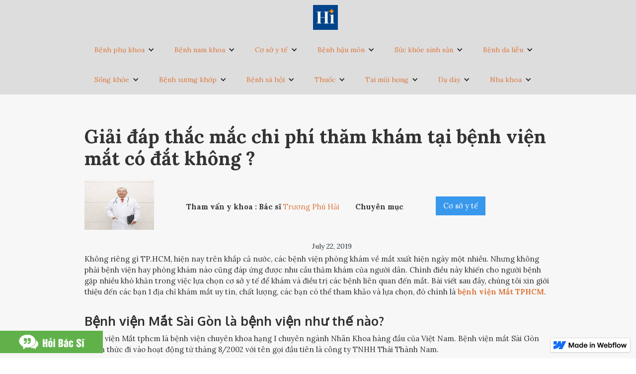

--- FILE ---
content_type: text/html
request_url: https://2bacsi.webflow.io/bai-viet/giai-dap-thac-mac-chi-phi-tham-kham-tai-benh-vien-mat-co-dat-khong
body_size: 15772
content:
<!DOCTYPE html><!-- This site was created in Webflow. https://webflow.com --><!-- Last Published: Wed Jul 10 2024 01:08:29 GMT+0000 (Coordinated Universal Time) --><html data-wf-domain="2bacsi.webflow.io" data-wf-page="5fcef158df2174d86dbdae96" data-wf-site="5c0892f5179c1c560f0f12df" data-wf-status="1" lang="vi" data-wf-collection="5fcef158df2174f819bdaee5" data-wf-item-slug="giai-dap-thac-mac-chi-phi-tham-kham-tai-benh-vien-mat-co-dat-khong"><head><meta charset="utf-8"/><title>Giải đáp thắc mắc chi phí thăm khám tại bệnh viện mắt có đắt không ?</title><meta content="" name="description"/><meta content="Giải đáp thắc mắc chi phí thăm khám tại bệnh viện mắt có đắt không ?" property="og:title"/><meta content="" property="og:description"/><meta content="https://cdn.prod.website-files.com/5c0892f5179c1c16620f1330/5c0e0f76e960773b3ba6699f_benh%20vien%20mat%20tphcm.jpg" property="og:image"/><meta content="Giải đáp thắc mắc chi phí thăm khám tại bệnh viện mắt có đắt không ?" property="twitter:title"/><meta content="" property="twitter:description"/><meta content="https://cdn.prod.website-files.com/5c0892f5179c1c16620f1330/5c0e0f76e960773b3ba6699f_benh%20vien%20mat%20tphcm.jpg" property="twitter:image"/><meta property="og:type" content="website"/><meta content="summary_large_image" name="twitter:card"/><meta content="width=device-width, initial-scale=1" name="viewport"/><meta content="iSO3jpEDwjHjot4Bm7SoVDtg9HtkP60-BPwgpdOFxHQ" name="google-site-verification"/><meta content="Webflow" name="generator"/><link href="https://cdn.prod.website-files.com/5c0892f5179c1c560f0f12df/css/2bacsi.webflow.1bfb896ee.css" rel="stylesheet" type="text/css"/><link href="https://fonts.googleapis.com" rel="preconnect"/><link href="https://fonts.gstatic.com" rel="preconnect" crossorigin="anonymous"/><script src="https://ajax.googleapis.com/ajax/libs/webfont/1.6.26/webfont.js" type="text/javascript"></script><script type="text/javascript">WebFont.load({  google: {    families: ["Lora:regular,italic,700","Oxygen:300,regular,700"]  }});</script><script type="text/javascript">!function(o,c){var n=c.documentElement,t=" w-mod-";n.className+=t+"js",("ontouchstart"in o||o.DocumentTouch&&c instanceof DocumentTouch)&&(n.className+=t+"touch")}(window,document);</script><link href="https://cdn.prod.website-files.com/5c0892f5179c1c560f0f12df/5c9d9924604cfe0f05da5729_favicon.png" rel="shortcut icon" type="image/x-icon"/><link href="https://cdn.prod.website-files.com/img/webclip.png" rel="apple-touch-icon"/><script async="" src="https://www.googletagmanager.com/gtag/js?id=UA-130681182-1"></script><script type="text/javascript">window.dataLayer = window.dataLayer || [];function gtag(){dataLayer.push(arguments);}gtag('js', new Date());gtag('config', 'UA-130681182-1', {'anonymize_ip': false});</script><meta name="p:domain_verify" content="31282fd4eadfbbfa3ecc7e7716cf48a5"/>
<meta name='dmca-site-verification' content='d0N0YVI2MnRVUlNOMC80TkNNZlZ4RUtFOWYvcVNyYlB5b3ZKbzhnWFJITT01' />


</head><body><div data-collapse="tiny" data-animation="default" data-duration="400" data-easing="ease" data-easing2="ease" role="banner" class="w-nav"><div class="w-container"><a href="https://2bacsi.webflow.io/" class="brand w-nav-brand"><img src="https://cdn.prod.website-files.com/5c0892f5179c1c560f0f12df/5cf9e1330a6bb531a53a4d19_2bacsi.jpg" width="50" height="50" alt=""/></a><nav role="navigation" class="w-nav-menu"><div data-hover="true" data-delay="0" class="w-dropdown"><div class="w-dropdown-toggle"><div class="w-icon-dropdown-toggle"></div><div><a href="https://2bacsi.webflow.io/chuyen-muc/benh-phu-khoa" target="_blank">Bệnh phụ khoa</a></div></div><nav class="w-dropdown-list"><a href="https://2bacsi.webflow.io/blog/khi-hu" target="_blank" class="w-dropdown-link">Khí hư</a><a href="https://2bacsi.webflow.io/blog/rong-kinh" target="_blank" class="w-dropdown-link">Rong kinh</a><a href="https://2bacsi.webflow.io/blog/dau-bung-kinh" target="_blank" class="w-dropdown-link">Đau bụng kinh</a><a href="https://2bacsi.webflow.io/blog/viem-phu-khoa" target="_blank" class="w-dropdown-link">Viêm phụ khoa</a><a href="https://2bacsi.webflow.io/blog/benh-li-kinh-nguyet" target="_blank" class="w-dropdown-link">Bệnh lí kinh nguyệt</a><a href="https://2bacsi.webflow.io/blog/viem-co-tu-cung" target="_blank" class="w-dropdown-link">Viêm cổ tử cung</a><a href="https://2bacsi.webflow.io/blog/u-nang-buong-trung" target="_blank" class="w-dropdown-link">U nang buồng trứng</a><a href="https://2bacsi.webflow.io/blog/u-xo-tu-cung" target="_blank" class="w-dropdown-link">U xơ tử cung</a></nav></div><div data-delay="0" data-hover="true" class="w-dropdown"><div class="w-dropdown-toggle"><div class="w-icon-dropdown-toggle"></div><div><a href="https://2bacsi.webflow.io/chuyen-muc/benh-nam-khoa" target="_blank">Bệnh nam khoa</a></div></div><nav class="w-dropdown-list"><a href="https://2bacsi.webflow.io/blog/xuat-tinh-som" target="_blank" class="w-dropdown-link">Xuất tinh sớm</a><a href="https://2bacsi.webflow.io/blog/bao-quy-dau" target="_blank" class="w-dropdown-link">Bao quy đầu</a></nav></div><div data-delay="0" data-hover="true" class="w-dropdown"><div class="w-dropdown-toggle"><div class="w-icon-dropdown-toggle"></div><div><a href="https://2bacsi.webflow.io/chuyen-muc/co-so-y-te" target="_blank">Cơ sở y tế</a></div></div><nav class="w-dropdown-list"><a href="https://2bacsi.webflow.io/blog/co-so-y-te-ha-noi" target="_blank" class="w-dropdown-link">Cơ sở y tế hà nội</a><a href="https://2bacsi.webflow.io/blog/co-so-y-te-tphcm" target="_blank" class="w-dropdown-link">Cơ sở y tế tphcm</a></nav></div><div data-delay="0" data-hover="true" class="w-dropdown"><div class="w-dropdown-toggle"><div class="w-icon-dropdown-toggle"></div><div><a href="https://2bacsi.webflow.io/chuyen-muc/benh-hau-mon" target="_blank">Bệnh hậu môn</a></div></div><nav class="w-dropdown-list"><a href="https://2bacsi.webflow.io/bai-viet/benh-tri-ngoai-la-gi-nguyen-nhan-va-cach-dieu-tri" target="_blank" class="w-dropdown-link">Bệnh trĩ ngoại</a><a href="https://2bacsi.webflow.io/bai-viet/tong-hop-6-loai-thuoc-chua-benh-tri-tot-nhat-hien-nay" target="_blank" class="w-dropdown-link">Thuốc chữa bệnh trĩ</a><a href="https://2bacsi.webflow.io/bai-viet/kham-benh-tri-o-dau-9-phong-kham-benh-tri-uy-tin-va-tot-o-ha-noi" target="_blank" class="w-dropdown-link">Phòng khám bệnh trĩ</a><a href="https://2bacsi.webflow.io/bai-viet/giai-dap-cat-tri-bang-phuong-phap-nao-tot-nhat-nam-2019" target="_blank" class="w-dropdown-link">Cắt trĩ bằng phương pháp nào tốt nhất</a></nav></div><div data-delay="0" data-hover="true" class="w-dropdown"><div class="w-dropdown-toggle"><div class="w-icon-dropdown-toggle"></div><div><a href="https://2bacsi.webflow.io/chuyen-muc/suc-khoe-sinh-san" target="_blank">Sức khỏe sinh sản</a></div></div><nav class="w-dropdown-list"><a href="https://2bacsi.webflow.io/blog/pha-thai" target="_blank" class="w-dropdown-link">Phá thai</a></nav></div><div data-hover="true" data-delay="0" class="w-dropdown"><div class="w-dropdown-toggle"><div class="w-icon-dropdown-toggle"></div><div><a href="https://2bacsi.webflow.io/chuyen-muc/benh-da-lieu" target="_blank">Bệnh da liễu</a></div></div><nav class="w-dropdown-list"><a href="https://2bacsi.webflow.io/blog/viem-da" target="_blank" class="w-dropdown-link">Viêm da</a><a href="https://2bacsi.webflow.io/blog/me-day" target="_blank" class="w-dropdown-link">Mề đay</a><a href="https://2bacsi.webflow.io/blog/cach-tri-mun" target="_blank" class="w-dropdown-link">Cách trị mụn</a><a href="https://2bacsi.webflow.io/blog/thuy-dau" target="_blank" class="w-dropdown-link">Thủy đậu</a></nav></div><div data-hover="true" data-delay="0" class="w-dropdown"><div class="dropdown-toggle w-dropdown-toggle"><div class="w-icon-dropdown-toggle"></div><div><a href="https://2bacsi.webflow.io/chuyen-muc/song-khoe" target="_blank">Sống khỏe</a></div></div><nav class="w-dropdown-list"></nav></div><div data-hover="true" data-delay="0" class="w-dropdown"><div class="w-dropdown-toggle"><div class="w-icon-dropdown-toggle"></div><div><a href="https://2bacsi.webflow.io/chuyen-muc/benh-xuong-khop" target="_blank">Bệnh xương khớp</a></div></div><nav class="w-dropdown-list"><a href="http://2bacsi.webflow.io/blog/benh-gout" target="_blank" class="w-dropdown-link">Bệnh gout</a><a href="https://2bacsi.webflow.io/blog/dau-lung" target="_blank" class="w-dropdown-link">Đau lưng</a></nav></div><div data-hover="true" data-delay="0" class="w-dropdown"><div class="w-dropdown-toggle"><div class="w-icon-dropdown-toggle"></div><div><a href="https://2bacsi.webflow.io/chuyen-muc/benh-xa-hoi" target="_blank">Bệnh xã hội</a></div></div><nav class="w-dropdown-list"><a href="https://2bacsi.webflow.io/blog/sui-mao-ga" target="_blank" class="w-dropdown-link">Sùi mào gà</a></nav></div><div data-hover="true" data-delay="0" class="w-dropdown"><div class="w-dropdown-toggle"><div class="w-icon-dropdown-toggle"></div><div><a href="https://2bacsi.webflow.io/chuyen-muc/thuoc" target="_blank">Thuốc</a></div></div><nav class="w-dropdown-list"></nav></div><div data-hover="true" data-delay="0" class="w-dropdown"><div class="w-dropdown-toggle"><div class="w-icon-dropdown-toggle"></div><div><a href="https://2bacsi.webflow.io/chuyen-muc/tai-mui-hong" target="_blank">Tai mũi họng</a></div></div><nav class="w-dropdown-list"><a href="https://2bacsi.webflow.io/blog/viem-amidan" target="_blank" class="w-dropdown-link">Viêm amidan</a><a href="https://2bacsi.webflow.io/blog/viem-xoang" target="_blank" class="w-dropdown-link">Viêm xoang</a></nav></div><div data-hover="true" data-delay="0" class="w-dropdown"><div class="w-dropdown-toggle"><div class="w-icon-dropdown-toggle"></div><div><a href="https://2bacsi.webflow.io/chuyen-muc/da-day" target="_blank">Dạ dày</a></div></div><nav class="w-dropdown-list"></nav></div><div data-hover="true" data-delay="0" class="w-dropdown"><div class="w-dropdown-toggle"><div class="w-icon-dropdown-toggle"></div><div><a href="https://2bacsi.webflow.io/chuyen-muc/nha-khoa" target="_blank">Nha khoa</a></div></div><nav class="w-dropdown-list"></nav></div></nav><div class="w-nav-button"><div class="w-icon-nav-menu"></div></div></div></div><div class="main-section"><div class="w-container"><h1 class="blog-post-title">Giải đáp thắc mắc chi phí thăm khám tại bệnh viện mắt có đắt không ?</h1><div class="div-block-37 w-clearfix"><img height="100" width="140" alt="" src="https://cdn.prod.website-files.com/5c0892f5179c1c16620f1330/5caec32d5db33b1bbbec8f50_truong%20phu%20hai.jpg" class="image-16"/><div class="div-block-38"><div class="text-block-10"><strong class="bold-text-5">Tham vấn y khoa : Bác sĩ </strong></div></div><a href="/authors/truong-phu-hai" target="_blank" class="w-inline-block"><div class="text-block-11">Trương Phú Hải</div></a><div class="text-block-14"><strong class="bold-text-6">Chuyên mục</strong></div><a href="/chuyen-muc/co-so-y-te" target="_blank" class="button-2 w-button">Cơ sở y tế</a></div></div><div class="blog-date">July 22, 2019</div><div class="w-container"><div class="rich-text-block-2 w-richtext"><p>Không riêng gì TP.HCM, hiện nay trên khắp cả nước, các bệnh viện phòng khám về mắt xuất hiện ngày một nhiều. Nhưng không phải bệnh viện hay phòng khám nào cũng đáp ứng được nhu cầu thăm khám của người dân. Chính điều này khiến cho người bệnh gặp nhiều khó khăn trong việc lựa chọn cơ sở y tế để khám và điều trị các bệnh liên quan đến mắt. Bài viết sau đây, chúng tôi xin giới thiệu đến các bạn 1 địa chỉ khám mắt uy tín, chất lượng, các bạn có thể tham khảo và lựa chọn, đó chính là <a href="https://2bacsi.webflow.io/bai-viet/giai-dap-thac-mac-chi-phi-tham-kham-tai-benh-vien-mat-co-dat-khong" target="_blank" data-rt-link-type="external"><strong>bệnh viện Mắt TPHCM</strong></a>.</p><p>‍</p></div><div class="main-blog-post w-richtext"><h2><strong>Bệnh viện Mắt Sài Gòn là bệnh viện như thế nào?</strong></h2><p>Bệnh viện Mắt tphcm là bệnh viện chuyên khoa hạng I chuyên ngành Nhãn Khoa hàng đầu của Việt Nam. Bệnh viện mắt Sài Gòn chính thức đi vào hoạt động từ tháng 8/2002 với tên gọi đầu tiên là công ty TNHH Thái Thành Nam.</p><p>Trải qua quá trình hình thành, phát triển, bệnh viện Mắt tphcm đã không ngừng nâng cao, cải thiện và đầu tư về hệ thống trang thiết bị y tế hiện đại, đáp ứng được nhu cầu thăm khám của người bệnh.</p><p>Thông qua các khóa đào tạo các chuyên khoa sâu, tập huấn, hội thảo trao đổi kinh nghiệm với các đồng nghiệp trong và ngoài nước. Bệnh viện thường xuyên cập nhật, thực hiện hầu hết những kỹ thuật nhãn khoa tiên tiến, hiện đại. Đội ngũ y- Bác sĩ không ngừng nâng cao về số lượng, tăng cường chuyên môn.</p><p><strong>Xem thêm: </strong><a href="https://2bacsi.webflow.io/bai-viet/bat-mi-quy-trinh-tham-kham-tai-benh-vien-tai-mui-hong-tphcm" target="_blank" data-rt-link-type="external"><strong>Bật Mí Quy trình thăm khám tại bệnh viện tai mũi họng tphcm</strong></a></p><p>Hiện tại, bệnh viện Mắt tphcm đã và đang triển khai: phẫu thuật Phaco; điều trị đục thể thủy tinh; laser điều trị cận, viễn, lọan thị. Đặt van điều trị glaucoma; điều trị đục thủy tinh thể bẩm sinh; phẫu thuật cắt dịch kính và laser nội nhãn; ghép giác mạc phiến; ghép tế bào gốc; phẫu thuât khối u và thần kinh mắt; tầm soát và điều trị võng mạc trẻ sinh non; ….</p><p>Bên cạnh đó, bệnh viện mắt TPHCM còn là cơ sở thực hành của Bộ môn mắt – Đại Học Y Dược và Bộ Môn Mắt ĐHYK Phạm Ngọc Thạch. Bệnh viện không ngừng nâng cao chất lượng khám và điều trị bệnh. Đảm bảo sự hài lòng cao nhất cho bệnh nhân cũng như tinh thần, thái độ phục vụ của nhân viên y tế.</p><p>Sau nhiều năm hoạt động và phát triển, bệnh viện đã đạt được nhiều thành tựu như:</p><ul><li>Đạt tiêu chuẩn ISO 9001-2000 do tổ chức NDV cấp giấy chứng nhận năm 2006</li><li>Thương Hiệu Vàng Việt Nam lần thứ nhất năm 2007 do Hiệp Hội VATAP cấp.</li></ul><h2><strong>Địa chỉ và thời gian làm việc</strong></h2><p>Nắm rõ địa chỉ và thời gian làm việc ở bệnh viện sẽ giúp người bệnh tiết kiệm thời gian. Hiện bệnh viện Mắt có rất nhiều cơ sở trên khắp cả nước. Ở TPHCM bạn có thể đến thăm khám và điều trị các bệnh liên quan về mắt tại số 280 Điện Biên Phủ, Phường 7, Quận 3, TPHCM.</p><p><strong>Xem thêm: </strong><a href="https://2bacsi.webflow.io/bai-viet/chia-se-10-kinh-nghiem-tham-kham-tai-benh-vien-nhi-dong-1" target="_blank" data-rt-link-type="external"><strong>Chia sẻ 10 kinh nghiệm thăm khám tại bệnh viện nhi đồng 1</strong></a></p><p>Hiện bệnh viện Mắt đang làm việc theo khung giờ sau đây:</p><ul><li>Thứ 2- thứ 6 : bệnh viện làm việc từ 7 h – 19 h .</li><li>Thứ 7 và Chủ Nhật , bệnh viện làm việc từ 7 h – 18 h.</li></ul><h2><strong>Chức năng và nhiệm vụ của bệnh viện mắt tphcm</strong></h2><p>Hiện tại, bệnh viện đã và đang thực hiện các chức năng nhiệm vụ của bệnh viện hạng I như sau:</p><ul><li>Chăm sóc sức khỏe về mắt từ cấp cứu, phòng ngừa, chẩn đoán đến điều trị bệnh.</li><li>Đào tạo chuyên sâu cán bộ y tế chuyên khoa về mắt</li><li>Chỉ đạo tuyến dưới về chuyên môn kỹ thuật</li><li>Nghiên cứu khoa học</li><li>Hợp tác quốc tế</li><li>Thực hiện các chương trình mục tiêu quốc gia như : Phòng chống mù lòa , chăm sóc mắt ban đầu , chăm sóc mắt học đường .</li></ul><h2><strong>Các dịch vụ tại bệnh viện mắt Sài Gòn</strong></h2><p>Sau hơn nhiều năm hoạt động, bệnh viện đã trở thành cơ sở y tế đầu ngành ở Việt Nam. Là một trong những địa chỉ khám mắt uy tín được nhiều người bệnh lựa chọn. Nhằm đáp ứng nhu cầu của người bệnh, hiện bệnh viện mở rộng nhiều dịch vụ như:</p><ul><li>Phẫu thuật khúc xạ (Lasik)</li><li>Phẫu thuật phaco (đục thủy tinh thể)</li><li>Cườm nước</li><li>Các tật khúc xạ khác</li><li>Lé mắt</li><li>Các bệnh về võng mạc</li></ul><p>Với đội ngũ bác sĩ giỏi, nhiều kinh nghiệm, cùng trang thiết bị hiện đại bệnh viện đã điều trị thành công cho rất nhiều ca bệnh nặng. Đặc biệt, người bệnh có thể lựa chọn bác sĩ để khám và điều trị bệnh cho mình.</p><h2><strong>Các chuyên khoa của bệnh viện mắt tphcm</strong></h2><p>Hiện khoa khám mắt của bệnh viện mắt tphcm có 10 phòng khám, chia thành 20 bàn khám và nhận đến hơn 1000 bệnh nhân đến khám mỗi ngày.</p><p>Hiện bệnh viện mắt đang triển khai thăm khám theo các khoa khám chữa bệnh sau:</p><ul><li>Khoa Glaucoma</li><li>Khoa Giác mạc</li><li>Khoa Nhi</li><li>Khoa Chấn thương</li><li>Dị kính</li><li>Khoa Võng mạc</li><li>Khám và điều trị các bệnh liên quan về mắt</li><li>Lasik</li><li>Phaco</li><li>Khoa kĩ thuật cao</li><li>Phẫu thuật nhân đạo</li><li>Thần kinh nhãn khoa và thẩm mỹ</li><li>Chuẩn đoán hình ảnh.</li></ul><h2><strong>Quy trình thăm khám bệnh tại bệnh viện mắt TPHCM</strong></h2><p>Các bạn có thể đặt lịch thăm khám tại bệnh viện mắt tphcm bằng cách đến trực tiếp bệnh viện. Hoặc gọi điện đến số điện thoại 028 1080 để hẹn giờ cũng như cung cấp đầy đủ thông tin cho nhân viên y tế.</p><p><strong>Lưu ý </strong>: Người bệnh nên đặt lịch hẹn khám trước 1 ngày qua hệ thống tổng đài 028 1080.</p><p>Để thuận tiện hơn khi đến thăm khám tại Bệnh viện mắt tphcm. Các bạn nên tham khảo về quy trình thăm khám bệnh sau đây:</p><ul><li>Người bệnh đến cổng bệnh viện để lấy số thứ tự và phiếu đăng ký thăm khám</li><li>Tiếp đó, người bệnh điền thông tin cá nhân vào phiếu</li><li>Sau đó, người bệnh nộp phiếu tại quầy bệnh viện. Chờ gọi đến số để thực hiện thủ tục hồ sơ khám bệnh .</li><li>Bệnh nhân nộp tiền, nhận sổ khám bệnh rồi điền đầy đủ thông tin cá nhân vào sổ.</li><li>Người bệnh đến phòng khám đã được nhân viên y tế phân chia. Rồi chờ bên ngoài để vào khám theo số thứ tự trong sổ.</li></ul><p>Trường hợp bệnh nhân có thẻ bảo hiểm y tế. Quy trình thăm khám như sau:</p><ul><li>Với trường hợp, bệnh nhân có thẻ bảo hiểm y tế. Trước khi làm thủ tục, người bệnh cần xuất trình thẻ. Có mang theo ảnh hoặc các loại giấy tờ tùy thân có dán ảnh.</li><li>Người bệnh cần có giấy chuyển BHYT từ nơi đăng ký khám chữa bệnh.</li><li>Nếu đi tái thăm khám, người bệnh cần phải có giấy hẹn của bác sĩ chuyên khoa .</li></ul><h2><strong>Chi phí thăm khám tại bệnh viện mắt tphcm</strong></h2><p>Chi phí thăm khám tại bệnh viện mắt TPHCM có đắt không. Chi phí thăm khám như thế nào? Cũng giống với các bệnh viện khác. Hiện nay, chi phí thăm khám ban đầu của bệnh viện mắt có giá như sau:</p><ul><li>Chi phí không hẹn trước có giá là 50.000 VNĐ</li><li>Chi phí thăm khám theo yêu cầu , người bệnh đã đặt hẹn trước qua hệ thống tổng đài , có giá là 200.000 VNĐ</li></ul><p><strong>Lưu ý:</strong> Đây chỉ là chi phí thăm khám ban đầu, giá khám có thể sẽ được miễn giảm nếu người bệnh được áp dụng thêm thẻ bảo hiểm y tế .</p><h2><strong>Phẫu thuật đục thủy tinh thể tại bệnh viện mắt tphcm hết bao nhiêu tiền ?</strong></h2><p>Với những trường hợp, người bệnh phẫu thuật đục thủy tinh thể. Người bệnh sẽ được khám và làm các xét nghiệm vào buổi sáng của ngày mổ. Hoặc vài ngày trước khi thực hiện thủ thuật.</p><p>Hầu hết bệnh nhân thực hiện phẫu thuật đục thủy tinh thể tại bệnh viện mắt tphcm đều được thực hiện trong ngày. Và thường là vào buổi trưa, đến đầu giờ chiều, bệnh nhân sẽ được bác sĩ thăm khám, cũng như thay băng. Nếu như không có dấu hiệu hoặc triệu chứng bất thường người bệnh sẽ được bác sĩ cho xuất viện. Sáng hôm sau, người bệnh có thể tự thay băng cũng như tự nhỏ thuốc cho mình.</p><p>Sau 1 tuần phẫu thuật đục thủy tinh thể, người bệnh cần quay lại bệnh viện để tái khám theo lịch hẹn của bác sĩ.</p><p>Chi phí phẫu thuật đục thủy tinh thủy cho một mắt, bao gồm thuốc và thủy tinh nhân tạo tại bệnh viện mắt tphcm có giá dao động từ 4.000.000 VNĐ đến 42.000.000 VNĐ. Chi phí này chưa bao gồm các xét nghiệm trước khi mỗ.</p><h2><strong>Mổ cận thị Lasik tại bệnh viện mắt Sài Gòn có tốt không?</strong></h2><p>Mổ cận thị Lasik là một trong những dịch vụ nổi bật ở bệnh viện. Đây là phương pháp tối ưu nhất có thể điều chỉnh tất cả các loại tật khúc xạ như cận, viễn hay loạn. Tuy nhiên, việc mổ cận thị Lasik tại bệnh viện mắt Sài Gòn có tốt không là vấn đề được nhiều người quan tâm.</p><p>Bệnh viện mắt SG là một trong những địa chỉ áp dụng phương pháp này thành công. Cho đến thời điểm hiện tại bệnh viện đã mổ thành công cho rất nhiều trường hợp. Ưu điểm mổ cận thị Lasik tại bệnh viện mắt SG như sau:</p><ul><li>Tầm nhìn tốt hơn sau khi mổ: Đây là ưu điểm rõ rệt khi người bệnh tiến hành mổ cận thị Lasik. Chỉ sau 1 ngày, người bệnh sẽ nhìn tốt hơn giống như khi đeo kính. Và sau vài tháng, tầm nhìn sẽ cải thiện rõ rệt.</li><li>Phẫu thuật nhanh và không đau: Với trang thiết bị hiện đại, quá trình mổ cận thị Lasik tại bệnh viện diễn ra nhanh chóng. Thời gian mổ khoảng 20 phút, và trong suốt quá trình mổ người bệnh sẽ không có cảm giác đau.</li><li>Không phải đeo kính: Việc đeo kính sẽ mang lại ảnh hưởng trong sinh hoạt hằng ngày. Người sẽ gặp một số trở ngại như đau sống mũi, cọ sát vành tai… Sau khi mổ cận thị Lasik bạn sẽ không còn phải đeo kính, tránh được những phiền toái trên.</li></ul><h2><strong>Bảng giá dịch vụ tại bệnh viện mắt SG</strong></h2><p>Để người bệnh tiện so sánh, tìm hiểu chi phí trước khi đến khám, bảng giá dịch vụ tại bệnh viện mắt SG được niêm yết công khai. Người bệnh có thể theo dõi tại website, sảnh bệnh viện… Sau đây là chi phí một số phương pháp phẫu thuật mắt phổ biến:</p><ul><li>Mổ cận thị LASIK thường quy: 11.000.000 đồng</li><li>Mổ LASIK liên kết bản đồ giác mạc: 14.000.000 đồng</li><li>FemtoLASIK thường quy: 31.000.000 đồng</li><li>FemtoLASIK liên kết bản đồ giác mạc: 34.000.000 đồng</li><li>Standard Epi/ OUP - LASIK: 14.000.000 đồng</li><li>Epi-LASIK liên kết bản đồ giác mạc: 14.000.000 đồng</li></ul><p>Thời gian thực hiện phẫu thuật khoảng dưới 30 phút. Người bệnh tái khám trong vòng 1 tuần, tùy thuộc vào từng phương pháp phẫu thuật và tình trạng của người bệnh.</p><p>Bài viết vừa rồi là sự giải đáp về chi phí khám tại <strong>bệnh viện Mắt</strong>, cũng như quy trình thăm khám, bảng giá dịch vụ tại bệnh viện Mắt TP.HCM và bệnh viện mắt Sài Gòn. </p><h3><strong>Các tìm kiếm liên quan đến bệnh viện mắt</strong></h3><p>bệnh viện mắt hà nội</p><p>bệnh viện mắt hà nội 1</p><p>địa chỉ bệnh viện mắt trung ương</p><p>bệnh viện mắt hà nội 2</p><p>bệnh viện mắt trung ương hà nội</p><p>địa chỉ bệnh viện mắt hà nội</p><p>bệnh viện mắt hà nội 2 có tốt không</p><p>bệnh viện mắt hà nội 72 nguyễn chí thanh</p><p><strong>Nguồn tham khảo</strong></p><p>Nguồn tổng hợp</p><p>Nguồn : 2bacsi.com</p><p>‍</p></div><div><div class="full-divide"></div><div class="author-wrapper"><a href="/authors/truong-phu-hai" data-w-expand="authors" target="_blank" class="author-link w-inline-block"><img data-w-expand="authors" alt="" src="https://cdn.prod.website-files.com/5c0892f5179c1c16620f1330/5caec32d5db33b1bbbec8f50_truong%20phu%20hai.jpg" class="author-photo"/></a><a href="/authors/truong-phu-hai" data-w-expand="authors" class="author-name">Trương Phú Hải</a><div class="smallest-divider"></div><div data-w-expand="authors" class="author-bio w-richtext"><p><strong>Tác giả : </strong><a href="https://2bacsi.webflow.io/authors/truong-phu-hai" target="_blank" data-rt-link-type="external"><strong>Trương Phú Hải</strong></a></p><p>Chuyên khoa: chuyên khoa II Ngoại khoa tiết niệu, nam học.</p><p>Trình độ học vấn:</p><p>-Đại học Y Hà Nội</p><p>Quá trình công tác:</p><p>- Từng công tác tại khoa Ngoại – bệnh viện Đa khoa Hà Đông – Hà Nội</p><p>-PGĐ phụ trách chuyên môn bệnh viện đa khoa Hà Nội</p><p>-Chuyên viên y tế công tác tại Agola...</p><p>-Giảng viên bộ môn Ngoại khoa tại Học viện Quân Y 103</p><p>Sở trưởng chuyên môn:</p><p> &nbsp; &nbsp; &nbsp; &nbsp; &nbsp;-Tư vấn và điều trị các bệnh lý nam khoa</p><p> &nbsp; &nbsp; &nbsp; &nbsp; &nbsp;- Tư vấn và điều trị các bệnh lây truyền qua đường tình dục cho nam giới</p><p> &nbsp; &nbsp; &nbsp; &nbsp; &nbsp;- Thực hiện phẫu thuật cắt bao quy đầu và ngoại tiết niệu nam</p><p> &nbsp; &nbsp; &nbsp; &nbsp; &nbsp;- Phẫu thuật các bệnh lý hậu môn – trực tràng như: Trĩ, áp-xe hậu môn, dò hậu môn, nứt kẽ hậu môn,...</p><p>Bác sĩ luôn nhiệt tình, niềm nở hết mình vì bệnh nhân sẵn sàng giải đáp mọi thắc mắc về sức khỏe các bệnh nam khoa, viêm nhiễm cơ quan sinh dục nam, rối loạn chức năng sinh lý cũng như là chuẩn đoán vô sinh hiếm muộn ở nam giới.</p><p><strong>Đầy đủ thông tin tại : </strong><a href="https://about.me/bacsitruongphuhai/" target="_blank" data-rt-link-type="external"><strong>Trương Phú Hải - Bác sĩ tư vấn tại 2bacsi</strong></a></p></div><div><a href="https://www.flickr.com/people/bacsitruongphuhai/" data-w-expand="authors" target="_blank" class="social-link w-inline-block"><img src="https://cdn.prod.website-files.com/5c0892f5179c1c560f0f12df/5c0892f5179c1c08630f1322_social-18.svg" alt=""/></a><a data-w-expand="authors" href="https://www.behance.net/bacsitruongphuhai" target="_blank" class="social-link w-inline-block"><img src="https://cdn.prod.website-files.com/5c0892f5179c1c560f0f12df/5c0892f5179c1c6f400f132a_social-07.svg" alt=""/></a><a href="https://www.facebook.com/bstruongphuhai" data-w-expand="authors" target="_blank" class="social-link w-inline-block"><img src="https://cdn.prod.website-files.com/5c0892f5179c1c560f0f12df/5c0892f5179c1c3d680f1328_social-03.svg" alt=""/></a></div></div></div></div></div><div class="main-section gray"><div class="w-container"><div class="section-heading"><h2>Bài viết liên quan</h2><div class="med-divider"></div></div><div class="w-dyn-list"><div role="list" class="w-clearfix w-dyn-items w-row"><div role="listitem" class="blog-thumbnail w-dyn-item w-col w-col-3"><a href="/bai-viet/quy-trinh-dang-ky-kham-chua-benh-tai-benh-vien-quan-7" data-ix="blog-thumbnail" class="thumbnail-wrapper w-inline-block"><div class="image-wrapper"><div style="background-image:url(&quot;https://cdn.prod.website-files.com/5c0892f5179c1c16620f1330/5c0de89fd4b0af125b80ff96_benh%20vien%20quan%207.jpeg&quot;)" class="thumbnail-image"></div><div style="background-color:#49ae5c" class="category-tag">Cơ sở y tế</div></div><div class="thumbnail-text"><div class="blog-title">[ Quy trình ] Đăng ký khám chữa bệnh tại bệnh viện quận 7 ?</div><div class="preview-text w-dyn-bind-empty"></div></div><div class="thumb-details w-clearfix"><img alt="" src="https://cdn.prod.website-files.com/5c0892f5179c1c16620f1330/5caec32d5db33b1bbbec8f50_truong%20phu%20hai.jpg" class="author-img"/><div class="author-title">Trương Phú Hải</div><div class="thumbnail-date">12/10/2018</div></div></a></div><div role="listitem" class="blog-thumbnail w-dyn-item w-col w-col-3"><a href="/bai-viet/7-nhung-kinh-nghiem-tham-kham-tai-benh-vien-quan-9" data-ix="blog-thumbnail" class="thumbnail-wrapper w-inline-block"><div class="image-wrapper"><div style="background-image:url(&quot;https://cdn.prod.website-files.com/5c0892f5179c1c16620f1330/5c0deab97b08688336c32fd0_benh%20vien%20quan%209.jpg&quot;)" class="thumbnail-image"></div><div style="background-color:#49ae5c" class="category-tag">Cơ sở y tế</div></div><div class="thumbnail-text"><div class="blog-title">7+ Những kinh nghiệm thăm khám tại bệnh viện quận 9</div><div class="preview-text w-dyn-bind-empty"></div></div><div class="thumb-details w-clearfix"><img alt="" src="https://cdn.prod.website-files.com/5c0892f5179c1c16620f1330/5c08d878a482fe6bb3b0da6c_havanhuong.png" class="author-img"/><div class="author-title">Hà Văn Hương</div><div class="thumbnail-date">12/10/2018</div></div></a></div><div role="listitem" class="blog-thumbnail w-dyn-item w-col w-col-3"><a href="/bai-viet/bat-mi-nhung-thong-tin-thu-vi-ve-bac-si-ha-van-huong" data-ix="blog-thumbnail" class="thumbnail-wrapper w-inline-block"><div class="image-wrapper"><div style="background-image:url(&quot;https://cdn.prod.website-files.com/5c0892f5179c1c16620f1330/5c0dee23ecf826425ac265ce_bac%20si%20ha%20van%20huong.jpg&quot;)" class="thumbnail-image"></div><div style="background-color:#49ae5c" class="category-tag">Cơ sở y tế</div></div><div class="thumbnail-text"><div class="blog-title">[ Bật mí ] Những thông tin thú vị về bác sĩ Hà văn Hương</div><div class="preview-text w-dyn-bind-empty"></div></div><div class="thumb-details w-clearfix"><img alt="" src="https://cdn.prod.website-files.com/5c0892f5179c1c16620f1330/5caec32d5db33b1bbbec8f50_truong%20phu%20hai.jpg" class="author-img"/><div class="author-title">Trương Phú Hải</div><div class="thumbnail-date">12/10/2018</div></div></a></div><div role="listitem" class="blog-thumbnail w-dyn-item w-col w-col-3"><a href="/bai-viet/hcm-benh-vien-binh-tan-chat-luong-dich-vu-y-te-co-dam-bao-khong" data-ix="blog-thumbnail" class="thumbnail-wrapper w-inline-block"><div class="image-wrapper"><div style="background-image:url(&quot;https://cdn.prod.website-files.com/5c0892f5179c1c16620f1330/5c0e158f2e884a233f51cbd5_benh%20vien%20quan%20binh%20tan.jpg&quot;)" class="thumbnail-image"></div><div style="background-color:#49ae5c" class="category-tag">Cơ sở y tế</div></div><div class="thumbnail-text"><div class="blog-title"> [HCM ] Bệnh viện Bình Tân chất lượng - dịch vụ y tế có đảm bảo không ?</div><div class="preview-text w-dyn-bind-empty"></div></div><div class="thumb-details w-clearfix"><img alt="" src="https://cdn.prod.website-files.com/5c0892f5179c1c16620f1330/5caec32d5db33b1bbbec8f50_truong%20phu%20hai.jpg" class="author-img"/><div class="author-title">Trương Phú Hải</div><div class="thumbnail-date">12/10/2018</div></div></a></div><div role="listitem" class="blog-thumbnail w-dyn-item w-col w-col-3"><a href="/bai-viet/bat-mi-top-20-bac-si-phu-khoa-gioi-tai-tphcm-chi-em-nen-biet" data-ix="blog-thumbnail" class="thumbnail-wrapper w-inline-block"><div class="image-wrapper"><div style="background-image:url(&quot;https://cdn.prod.website-files.com/5c0892f5179c1c16620f1330/5c0dedc0deb19c4ad17349fd_bac%20si%20phu%20khoa%20gioi%20o%20tphcm.jpg&quot;)" class="thumbnail-image"></div><div style="background-color:#49ae5c" class="category-tag">Cơ sở y tế</div></div><div class="thumbnail-text"><div class="blog-title">[ Bật Mí ] Top 20 bác sĩ phụ khoa giỏi tại TPHCM chị em nên biết</div><div class="preview-text w-dyn-bind-empty"></div></div><div class="thumb-details w-clearfix"><img alt="" src="https://cdn.prod.website-files.com/5c0892f5179c1c16620f1330/5caec32d5db33b1bbbec8f50_truong%20phu%20hai.jpg" class="author-img"/><div class="author-title">Trương Phú Hải</div><div class="thumbnail-date">12/10/2018</div></div></a></div><div role="listitem" class="blog-thumbnail w-dyn-item w-col w-col-3"><a href="/bai-viet/bang-gia-quy-trinh-lich-lam-viec-cua-benh-vien-quan-go-vap" data-ix="blog-thumbnail" class="thumbnail-wrapper w-inline-block"><div class="image-wrapper"><div style="background-image:url(&quot;https://cdn.prod.website-files.com/5c0892f5179c1c16620f1330/5c0e10ad2e884abd4a51cb86_benh%20vien%20quan%20go%20vap.jpg&quot;)" class="thumbnail-image"></div><div style="background-color:#49ae5c" class="category-tag">Cơ sở y tế</div></div><div class="thumbnail-text"><div class="blog-title">Bảng giá, quy trình, lịch làm việc của bệnh viện quận Gò Vấp</div><div class="preview-text w-dyn-bind-empty"></div></div><div class="thumb-details w-clearfix"><img alt="" src="https://cdn.prod.website-files.com/5c0892f5179c1c16620f1330/5caec32d5db33b1bbbec8f50_truong%20phu%20hai.jpg" class="author-img"/><div class="author-title">Trương Phú Hải</div><div class="thumbnail-date">12/10/2018</div></div></a></div><div role="listitem" class="blog-thumbnail w-dyn-item w-col w-col-3"><a href="/bai-viet/tiet-lo-nhung-thong-tin-thu-vi-ve-benh-vien-nhiet-doi-tp-hcm" data-ix="blog-thumbnail" class="thumbnail-wrapper w-inline-block"><div class="image-wrapper"><div style="background-image:url(&quot;https://cdn.prod.website-files.com/5c0892f5179c1c16620f1330/5c0a1ce52bb8816c8ec920cf_benh%20vien%20nhiet%20doi%20tphcm.jpeg&quot;)" class="thumbnail-image"></div><div style="background-color:#49ae5c" class="category-tag">Cơ sở y tế</div></div><div class="thumbnail-text"><div class="blog-title">Tiết lộ những thông tin thú vị về bệnh viện Nhiệt đới TP.HCM</div><div class="preview-text w-dyn-bind-empty"></div></div><div class="thumb-details w-clearfix"><img alt="" src="https://cdn.prod.website-files.com/5c0892f5179c1c16620f1330/5c08d878a482fe6bb3b0da6c_havanhuong.png" class="author-img"/><div class="author-title">Hà Văn Hương</div><div class="thumbnail-date">12/7/2018</div></div></a></div><div role="listitem" class="blog-thumbnail w-dyn-item w-col w-col-3"><a href="/bai-viet/benh-vien-my-duc-phu-nhuan" data-ix="blog-thumbnail" class="thumbnail-wrapper w-inline-block"><div class="image-wrapper"><div style="background-image:url(&quot;https://cdn.prod.website-files.com/5c0892f5179c1c16620f1330/5dfc48d974c2fe03d9a0ce57_benh%20vien%20my%20duc%20phu%20nhuan.jpg&quot;)" class="thumbnail-image"></div><div style="background-color:#49ae5c" class="category-tag">Cơ sở y tế</div></div><div class="thumbnail-text"><div class="blog-title">[ Bệnh viện Mỹ Đức Phú Nhuận ] : Thông tin chi tiết + đánh giá !</div><div class="preview-text">Bài viết sẽ chia sẻ kinh nghiệm khi đi khám tại Bệnh viện Mỹ Đức Phú Nhuận và 1 số thông tin như : danh sách bác sĩ , bảng giá , số điện thoại , địa chỉ</div></div><div class="thumb-details w-clearfix"><img alt="" src="https://cdn.prod.website-files.com/5c0892f5179c1c16620f1330/5c08d878a482fe6bb3b0da6c_havanhuong.png" class="author-img"/><div class="author-title">Hà Văn Hương</div><div class="thumbnail-date">12/20/2019</div></div></a></div></div></div><a href="/blog/co-so-y-te-tphcm" target="_blank" class="link"><strong class="bold-text-7">Xem toàn bộ bài viết ---&gt;</strong></a><div><div class="w-embed w-script"><!-- Composite Start -->
<div id="M491553ScriptRootC862297">
</div>
<script src="https://jsc.mgid.com/2/b/2bacsi.webflow.io.862297.js" async></script>
<!-- Composite End -->
<amp-ad width="600" height="600" layout="responsive" type="mgid" data-publisher="2bacsi.webflow.io" data-widget="862297" data-container="M491553ScriptRootC862297" > </amp-ad></div></div></div></div><div class="main-section dark"><div class="w-container"><div class="section-heading"><h2 class="white"><strong>Để lại email để cập nhật kiến thức hàng ngày</strong></h2><div class="med-divider"></div></div><div class="form-wrapper w-form"><form id="email-form" name="email-form" data-name="Email Form" method="get" class="w-clearfix" data-wf-page-id="5fcef158df2174d86dbdae96" data-wf-element-id="3bd33d45-8464-92a7-9cf0-d7b045aa296d"><input class="field w-input" maxlength="256" name="email" data-name="Email" placeholder="Nhập địa chỉ email của bạn !" type="email" id="email" required=""/><input type="submit" data-wait="Please wait..." class="submit-button w-button" value="Gửi"/></form><div class="success-message w-form-done"><p>Thank you! Your submission has been received!</p></div><div class="w-form-fail"><p>Oops! Something went wrong while submitting the form</p></div></div></div><div class="footer-section"><div class="w-container"><div class="w-row"><div class="w-col w-col-4 w-col-small-4"><a href="/" class="footer-logo w-inline-block"><div class="long-text">2Bacsi</div></a></div><div class="footer-links w-col w-col-8 w-col-small-8"><a href="/gioi-thieu" class="footer-link">Giới thiệu về 2bacsi</a><a href="/dieu-khoan-dich-vu-cua-blog-2bacsi" class="footer-link">Điều khoản dịch vụ</a><a href="/chinh-sach-bao-mat-cua-blog-2bacsi" class="footer-link">Chính sách bảo mật</a><a href="/lien-he" class="footer-link">liên hệ 2bacsi</a></div></div></div></div></div><div class="div-block-41"><a href="https://bit.ly/39xVmRH" target="_blank" class="link-block-8 w-inline-block"><img src="https://cdn.prod.website-files.com/5c0892f5179c1c560f0f12df/5e8458000eadde10afa01163_phong%20kham.gif" width="350" alt="" class="image-28"/></a></div><a href="https://tinyurl.com/bac-si-tu-van" target="_blank" class="link-block-9 w-inline-block"><img src="https://cdn.prod.website-files.com/5c0892f5179c1c560f0f12df/5ccbff6cc370bdee56a35092_5cc57fc7d9da334cb18143a0_5cc51cefd9da330f83809d05_bs1234.gif" alt="" class="image-26"/></a><div class="div-block-41"><a href="https://shorten.asia/vUncFKUj" target="_blank" class="link-block-8 w-inline-block"><img src="https://cdn.prod.website-files.com/5c0892f5179c1c560f0f12df/5f069bdfbfec1a58c3887c13_shopee.gif" width="350" alt="" class="image-27"/></a></div><script src="https://d3e54v103j8qbb.cloudfront.net/js/jquery-3.5.1.min.dc5e7f18c8.js?site=5c0892f5179c1c560f0f12df" type="text/javascript" integrity="sha256-9/aliU8dGd2tb6OSsuzixeV4y/faTqgFtohetphbbj0=" crossorigin="anonymous"></script><script src="https://cdn.prod.website-files.com/5c0892f5179c1c560f0f12df/js/webflow.ea1dd69ba.js" type="text/javascript"></script>Những thông tin trên <strong>2bacsi</strong> chỉ mang tính chất tổng hợp , tham khảo . Người bệnh tuyệt đối không được tự ý làm theo mà không có sự hướng dẫn của bác sĩ chuyên khoa . Nguồn tham khảo : <a href="https://2khoe.com/" target="_blank" rel="noopener">2khoe.com</a>
<a href="//www.dmca.com/Protection/Status.aspx?ID=f1ffa208-acee-4fdc-8a95-7b8f7afcacf2" title="DMCA.com Protection Status" class="dmca-badge"> <img src ="https://images.dmca.com/Badges/_dmca_premi_badge_4.png?ID=f1ffa208-acee-4fdc-8a95-7b8f7afcacf2"  alt="DMCA.com Protection Status" /></a>  <script src="https://images.dmca.com/Badges/DMCABadgeHelper.min.js"> </script>
<a href="https://2bacsi.webflow.io/sitemap.xml" target="_blank" rel="noopener"><strong>Sitemap</strong></a>
<script>
  var noFollowLinks = $('a[href*="bit"]');
  noFollowLinks.attr('rel', 'nofollow');
</script>
<script>
  var noFollowLinks = $('a[href*="shorten"]');
  noFollowLinks.attr('rel', 'nofollow');

</script>
<script>
  var noFollowLinks = $('a[href*="linkshare"]');
  noFollowLinks.attr('rel', 'nofollow');

</script>
<script>
  var noFollowLinks = $('a[href*="chuatribenhdaday"]');
  noFollowLinks.attr('rel', 'nofollow');

</script>
<script>
  var noFollowLinks = $('a[href*="drbacsi"]');
  noFollowLinks.attr('rel', 'nofollow');

</script>
<script>
  var noFollowLinks = $('a[href*="bacsidothanhha"]');
  noFollowLinks.attr('rel', 'nofollow');

</script>
<script>
  var noFollowLinks = $('a[href*="vienyduocdantoc"]');
  noFollowLinks.attr('rel', 'nofollow');

</script>
<script>
  var noFollowLinks = $('a[href*="viennhakhoa"]');
  noFollowLinks.attr('rel', 'nofollow');

</script>
<script>
  var noFollowLinks = $('a[href*="vietmec"]');
  noFollowLinks.attr('rel', 'nofollow');

</script>
<script>
  var noFollowLinks = $('a[href*="vidental"]');
  noFollowLinks.attr('rel', 'nofollow');

</script>
<script>
  var noFollowLinks = $('a[href*="tinyurl"]');
  noFollowLinks.attr('rel', 'nofollow');

</script>

<script>
  var noFollowLinks = $('a[href*="thuocdantoc"]');
  noFollowLinks.attr('rel', 'nofollow');

</script>
<script>
  var noFollowLinks = $('a[href*="nacurgogel"]');
  noFollowLinks.attr('rel', 'nofollow');

</script>
<script>
  var noFollowLinks = $('a[href*="vpeg"]');
  noFollowLinks.attr('rel', 'nofollow');

</script>
<script>
  var noFollowLinks = $('a[href*="youtube"]');
  noFollowLinks.attr('rel', 'nofollow');

</script>

<script>
  var noFollowLinks = $('a[href*="vhea"]');
  noFollowLinks.attr('rel', 'nofollow');

</script>

<script>
  var noFollowLinks = $('a[href*="tapchi"]');
  noFollowLinks.attr('rel', 'nofollow');

</script>

<script>
  var noFollowLinks = $('a[href*="trungtamdalieudongy"]');
  noFollowLinks.attr('rel', 'nofollow');

</script>

<script>
  var noFollowLinks = $('a[href*="ihs"]');
  noFollowLinks.attr('rel', 'nofollow');

</script>

<script>
  var noFollowLinks = $('a[href*="cachdieutrimuntrungca"]');
  noFollowLinks.attr('rel', 'nofollow');

</script>

<script>
  var noFollowLinks = $('a[href*="bacsibenhtri"]');
  noFollowLinks.attr('rel', 'nofollow');

</script>

<script>
  var noFollowLinks = $('a[href*="dominh"]');
  noFollowLinks.attr('rel', 'nofollow');

</script>

<script>
  var noFollowLinks = $('a[href*="dongy"]');
  noFollowLinks.attr('rel', 'nofollow');

</script>

<script>
  var noFollowLinks = $('a[href*="bacsiviemmuiviemxoang"]');
  noFollowLinks.attr('rel', 'nofollow');

</script>

<script>
  var noFollowLinks = $('a[href*="centerforhealthreporting"]');
  noFollowLinks.attr('rel', 'nofollow');

</script>

<script>
  var noFollowLinks = $('a[href*="chuyenkhoadaday"]');
  noFollowLinks.attr('rel', 'nofollow');

</script>

<script>
  var noFollowLinks = $('a[href*="vnlive.mangsuckhoe"]');
  noFollowLinks.attr('rel', 'nofollow');

</script>

<script async  type="text/javascript" >
/*! jQuery & Zepto Lazy v1.7.10 - http://jquery.eisbehr.de/lazy - MIT&GPL-2.0 license - Copyright 2012-2018 Daniel 'Eisbehr' Kern */
!function(t,e){"use strict";function r(r,a,i,u,l){function f(){L=t.devicePixelRatio>1,i=c(i),a.delay>=0&&setTimeout(function(){s(!0)},a.delay),(a.delay<0||a.combined)&&(u.e=v(a.throttle,function(t){"resize"===t.type&&(w=B=-1),s(t.all)}),u.a=function(t){t=c(t),i.push.apply(i,t)},u.g=function(){return i=n(i).filter(function(){return!n(this).data(a.loadedName)})},u.f=function(t){for(var e=0;e<t.length;e++){var r=i.filter(function(){return this===t[e]});r.length&&s(!1,r)}},s(),n(a.appendScroll).on("scroll."+l+" resize."+l,u.e))}function c(t){var i=a.defaultImage,o=a.placeholder,u=a.imageBase,l=a.srcsetAttribute,f=a.loaderAttribute,c=a._f||{};t=n(t).filter(function(){var t=n(this),r=m(this);return!t.data(a.handledName)&&(t.attr(a.attribute)||t.attr(l)||t.attr(f)||c[r]!==e)}).data("plugin_"+a.name,r);for(var s=0,d=t.length;s<d;s++){var A=n(t[s]),g=m(t[s]),h=A.attr(a.imageBaseAttribute)||u;g===N&&h&&A.attr(l)&&A.attr(l,b(A.attr(l),h)),c[g]===e||A.attr(f)||A.attr(f,c[g]),g===N&&i&&!A.attr(E)?A.attr(E,i):g===N||!o||A.css(O)&&"none"!==A.css(O)||A.css(O,"url('"+o+"')")}return t}function s(t,e){if(!i.length)return void(a.autoDestroy&&r.destroy());for(var o=e||i,u=!1,l=a.imageBase||"",f=a.srcsetAttribute,c=a.handledName,s=0;s<o.length;s++)if(t||e||A(o[s])){var g=n(o[s]),h=m(o[s]),b=g.attr(a.attribute),v=g.attr(a.imageBaseAttribute)||l,p=g.attr(a.loaderAttribute);g.data(c)||a.visibleOnly&&!g.is(":visible")||!((b||g.attr(f))&&(h===N&&(v+b!==g.attr(E)||g.attr(f)!==g.attr(F))||h!==N&&v+b!==g.css(O))||p)||(u=!0,g.data(c,!0),d(g,h,v,p))}u&&(i=n(i).filter(function(){return!n(this).data(c)}))}function d(t,e,r,i){++z;var o=function(){y("onError",t),p(),o=n.noop};y("beforeLoad",t);var u=a.attribute,l=a.srcsetAttribute,f=a.sizesAttribute,c=a.retinaAttribute,s=a.removeAttribute,d=a.loadedName,A=t.attr(c);if(i){var g=function(){s&&t.removeAttr(a.loaderAttribute),t.data(d,!0),y(T,t),setTimeout(p,1),g=n.noop};t.off(I).one(I,o).one(D,g),y(i,t,function(e){e?(t.off(D),g()):(t.off(I),o())})||t.trigger(I)}else{var h=n(new Image);h.one(I,o).one(D,function(){t.hide(),e===N?t.attr(C,h.attr(C)).attr(F,h.attr(F)).attr(E,h.attr(E)):t.css(O,"url('"+h.attr(E)+"')"),t[a.effect](a.effectTime),s&&(t.removeAttr(u+" "+l+" "+c+" "+a.imageBaseAttribute),f!==C&&t.removeAttr(f)),t.data(d,!0),y(T,t),h.remove(),p()});var m=(L&&A?A:t.attr(u))||"";h.attr(C,t.attr(f)).attr(F,t.attr(l)).attr(E,m?r+m:null),h.complete&&h.trigger(D)}}function A(t){var e=t.getBoundingClientRect(),r=a.scrollDirection,n=a.threshold,i=h()+n>e.top&&-n<e.bottom,o=g()+n>e.left&&-n<e.right;return"vertical"===r?i:"horizontal"===r?o:i&&o}function g(){return w>=0?w:w=n(t).width()}function h(){return B>=0?B:B=n(t).height()}function m(t){return t.tagName.toLowerCase()}function b(t,e){if(e){var r=t.split(",");t="";for(var a=0,n=r.length;a<n;a++)t+=e+r[a].trim()+(a!==n-1?",":"")}return t}function v(t,e){var n,i=0;return function(o,u){function l(){i=+new Date,e.call(r,o)}var f=+new Date-i;n&&clearTimeout(n),f>t||!a.enableThrottle||u?l():n=setTimeout(l,t-f)}}function p(){--z,i.length||z||y("onFinishedAll")}function y(t,e,n){return!!(t=a[t])&&(t.apply(r,[].slice.call(arguments,1)),!0)}var z=0,w=-1,B=-1,L=!1,T="afterLoad",D="load",I="error",N="img",E="src",F="srcset",C="sizes",O="background-image";"event"===a.bind||o?f():n(t).on(D+"."+l,f)}function a(a,o){var u=this,l=n.extend({},u.config,o),f={},c=l.name+"-"+ ++i;return u.config=function(t,r){return r===e?l[t]:(l[t]=r,u)},u.addItems=function(t){return f.a&&f.a("string"===n.type(t)?n(t):t),u},u.getItems=function(){return f.g?f.g():{}},u.update=function(t){return f.e&&f.e({},!t),u},u.force=function(t){return f.f&&f.f("string"===n.type(t)?n(t):t),u},u.loadAll=function(){return f.e&&f.e({all:!0},!0),u},u.destroy=function(){return n(l.appendScroll).off("."+c,f.e),n(t).off("."+c),f={},e},r(u,l,a,f,c),l.chainable?a:u}var n=t.jQuery||t.Zepto,i=0,o=!1;n.fn.Lazy=n.fn.lazy=function(t){return new a(this,t)},n.Lazy=n.lazy=function(t,r,i){if(n.isFunction(r)&&(i=r,r=[]),n.isFunction(i)){t=n.isArray(t)?t:[t],r=n.isArray(r)?r:[r];for(var o=a.prototype.config,u=o._f||(o._f={}),l=0,f=t.length;l<f;l++)(o[t[l]]===e||n.isFunction(o[t[l]]))&&(o[t[l]]=i);for(var c=0,s=r.length;c<s;c++)u[r[c]]=t[0]}},a.prototype.config={name:"lazy",chainable:!0,autoDestroy:!0,bind:"load",threshold:500,visibleOnly:!1,appendScroll:t,scrollDirection:"both",imageBase:null,defaultImage:"[data-uri]",placeholder:null,delay:-1,combined:!1,attribute:"data-src",srcsetAttribute:"data-srcset",sizesAttribute:"data-sizes",retinaAttribute:"data-retina",loaderAttribute:"data-loader",imageBaseAttribute:"data-imagebase",removeAttribute:!0,handledName:"handled",loadedName:"loaded",effect:"show",effectTime:0,enableThrottle:!0,throttle:250,beforeLoad:e,afterLoad:e,onError:e,onFinishedAll:e},n(t).on("load",function(){o=!0})}(window);
/*! jQuery & Zepto Lazy - All Plugins v1.7.10 - http://jquery.eisbehr.de/lazy - MIT&GPL-2.0 license - Copyright 2012-2018 Daniel 'Eisbehr' Kern */
!function(t){function a(a,e,r,o){o=o?o.toUpperCase():"GET";var i;"POST"!==o&&"PUT"!==o||!a.config("ajaxCreateData")||(i=a.config("ajaxCreateData").apply(a,[e])),t.ajax({url:e.attr("data-src"),type:"POST"===o||"PUT"===o?o:"GET",data:i,dataType:e.attr("data-type")||"html",success:function(t){e.html(t),r(!0),a.config("removeAttribute")&&e.removeAttr("data-src data-method data-type")},error:function(){r(!1)}})}t.lazy("ajax",function(t,e){a(this,t,e,t.attr("data-method"))}),t.lazy("get",function(t,e){a(this,t,e,"GET")}),t.lazy("post",function(t,e){a(this,t,e,"POST")}),t.lazy("put",function(t,e){a(this,t,e,"PUT")})}(window.jQuery||window.Zepto),function(t){t.lazy(["av","audio","video"],["audio","video"],function(a,e){var r=a[0].tagName.toLowerCase();if("audio"===r||"video"===r){var o=a.find("data-src"),i=a.find("data-track"),n=0,c=function(){++n===o.length&&e(!1)},s=function(){var a=t(this),e=a[0].tagName.toLowerCase(),r=a.prop("attributes"),o=t("data-src"===e?"<source>":"<track>");"data-src"===e&&o.one("error",c),t.each(r,function(t,a){o.attr(a.name,a.value)}),a.replaceWith(o)};a.one("loadedmetadata",function(){e(!0)}).off("load error").attr("poster",a.attr("data-poster")),o.length?o.each(s):a.attr("data-src")?(t.each(a.attr("data-src").split(","),function(e,r){var o=r.split("|");a.append(t("<source>").one("error",c).attr({src:o[0].trim(),type:o[1].trim()}))}),this.config("removeAttribute")&&a.removeAttr("data-src")):e(!1),i.length&&i.each(s)}else e(!1)})}(window.jQuery||window.Zepto),function(t){t.lazy(["frame","iframe"],"iframe",function(a,e){var r=this;if("iframe"===a[0].tagName.toLowerCase()){var o=a.attr("data-error-detect");"true"!==o&&"1"!==o?(a.attr("src",a.attr("data-src")),r.config("removeAttribute")&&a.removeAttr("data-src data-error-detect")):t.ajax({url:a.attr("data-src"),dataType:"html",crossDomain:!0,xhrFields:{withCredentials:!0},success:function(t){a.html(t).attr("src",a.attr("data-src")),r.config("removeAttribute")&&a.removeAttr("data-src data-error-detect")},error:function(){e(!1)}})}else e(!1)})}(window.jQuery||window.Zepto),function(t){t.lazy("noop",function(){}),t.lazy("noop-success",function(t,a){a(!0)}),t.lazy("noop-error",function(t,a){a(!1)})}(window.jQuery||window.Zepto),function(t){function a(a,e,i){var n=a.prop("attributes"),c=t("<"+e+">");return t.each(n,function(t,a){"srcset"!==a.name&&a.name!==o||(a.value=r(a.value,i)),c.attr(a.name,a.value)}),a.replaceWith(c),c}function e(a,e,r){var o=t("<img>").one("load",function(){r(!0)}).one("error",function(){r(!1)}).appendTo(a).attr("src",e);o.complete&&o.load()}function r(t,a){if(a){var e=t.split(",");t="";for(var r=0,o=e.length;r<o;r++)t+=a+e[r].trim()+(r!==o-1?",":"")}return t}var o="data-src";t.lazy(["pic","picture"],["picture"],function(i,n){if("picture"===i[0].tagName.toLowerCase()){var c=i.find(o),s=i.find("data-img"),d=this.config("imageBase")||"";c.length?(c.each(function(){a(t(this),"source",d)}),1===s.length?(s=a(s,"img",d),s.on("load",function(){n(!0)}).on("error",function(){n(!1)}),s.attr("src",s.attr(o)),this.config("removeAttribute")&&s.removeAttr(o)):i.attr(o)?(e(i,d+i.attr(o),n),this.config("removeAttribute")&&i.removeAttr(o)):n(!1)):i.attr("data-srcset")?(t("<source>").attr({media:i.attr("data-media"),sizes:i.attr("data-sizes"),type:i.attr("data-type"),srcset:r(i.attr("data-srcset"),d)}).appendTo(i),e(i,d+i.attr(o),n),this.config("removeAttribute")&&i.removeAttr(o+" data-srcset data-media data-sizes data-type")):n(!1)}else n(!1)})}(window.jQuery||window.Zepto),function(t){t.lazy(["js","javascript","script"],"script",function(t,a){"script"===t[0].tagName.toLowerCase()?(t.attr("src",t.attr("data-src")),this.config("removeAttribute")&&t.removeAttr("data-src")):a(!1)})}(window.jQuery||window.Zepto),function(t){t.lazy("vimeo",function(t,a){"iframe"===t[0].tagName.toLowerCase()?(t.attr("src","https://player.vimeo.com/video/"+t.attr("data-src")),this.config("removeAttribute")&&t.removeAttr("data-src")):a(!1)})}(window.jQuery||window.Zepto),function(t){t.lazy(["yt","youtube"],function(t,a){if("iframe"===t[0].tagName.toLowerCase()){var e=/1|true/.test(t.attr("data-nocookie"));t.attr("src","https://www.youtube"+(e?"-nocookie":"")+".com/embed/"+t.attr("data-src")+"?rel=0&amp;showinfo=0"),this.config("removeAttribute")&&t.removeAttr("data-src")}else a(!1)})}(window.jQuery||window.Zepto);
$(document).ready(function(){
	$('iframe').each(function () {
		var source = $(this).attr("src");
		$(this).attr("data-src", source).removeAttr("src");
	});
});
$(function() {
	$('iframe').lazy();
});
</script>

</body></html>

--- FILE ---
content_type: text/javascript
request_url: https://cdn.prod.website-files.com/5c0892f5179c1c560f0f12df/js/webflow.ea1dd69ba.js
body_size: 22398
content:

/*!
 * Webflow: Front-end site library
 * @license MIT
 * Inline scripts may access the api using an async handler:
 *   var Webflow = Webflow || [];
 *   Webflow.push(readyFunction);
 */

(()=>{var me=(t,w)=>()=>(w||t((w={exports:{}}).exports,w),w.exports);var Qe=me(()=>{"use strict";window.tram=function(t){function w(e,i){var u=new d.Bare;return u.init(e,i)}function h(e){return e.replace(/[A-Z]/g,function(i){return"-"+i.toLowerCase()})}function M(e){var i=parseInt(e.slice(1),16),u=i>>16&255,c=i>>8&255,o=255&i;return[u,c,o]}function V(e,i,u){return"#"+(1<<24|e<<16|i<<8|u).toString(16).slice(1)}function L(){}function z(e,i){Q("Type warning: Expected: ["+e+"] Got: ["+typeof i+"] "+i)}function F(e,i,u){Q("Units do not match ["+e+"]: "+i+", "+u)}function R(e,i,u){if(i!==void 0&&(u=i),e===void 0)return u;var c=u;return Fe.test(e)||!Ie.test(e)?c=parseInt(e,10):Ie.test(e)&&(c=1e3*parseFloat(e)),0>c&&(c=0),c===c?c:u}function Q(e){G.debug&&window&&window.console.warn(e)}function te(e){for(var i=-1,u=e?e.length:0,c=[];++i<u;){var o=e[i];o&&c.push(o)}return c}var X=function(e,i,u){function c($){return typeof $=="object"}function o($){return typeof $=="function"}function f(){}function H($,ue){function A(){var be=new ee;return o(be.init)&&be.init.apply(be,arguments),be}function ee(){}ue===u&&(ue=$,$=Object),A.Bare=ee;var ne,he=f[e]=$[e],Ce=ee[e]=A[e]=new f;return Ce.constructor=A,A.mixin=function(be){return ee[e]=A[e]=H(A,be)[e],A},A.open=function(be){if(ne={},o(be)?ne=be.call(A,Ce,he,A,$):c(be)&&(ne=be),c(ne))for(var ze in ne)i.call(ne,ze)&&(Ce[ze]=ne[ze]);return o(Ce.init)||(Ce.init=$),A},A.open(ue)}return H}("prototype",{}.hasOwnProperty),J={ease:["ease",function(e,i,u,c){var o=(e/=c)*e,f=o*e;return i+u*(-2.75*f*o+11*o*o+-15.5*f+8*o+.25*e)}],"ease-in":["ease-in",function(e,i,u,c){var o=(e/=c)*e,f=o*e;return i+u*(-1*f*o+3*o*o+-3*f+2*o)}],"ease-out":["ease-out",function(e,i,u,c){var o=(e/=c)*e,f=o*e;return i+u*(.3*f*o+-1.6*o*o+2.2*f+-1.8*o+1.9*e)}],"ease-in-out":["ease-in-out",function(e,i,u,c){var o=(e/=c)*e,f=o*e;return i+u*(2*f*o+-5*o*o+2*f+2*o)}],linear:["linear",function(e,i,u,c){return u*e/c+i}],"ease-in-quad":["cubic-bezier(0.550, 0.085, 0.680, 0.530)",function(e,i,u,c){return u*(e/=c)*e+i}],"ease-out-quad":["cubic-bezier(0.250, 0.460, 0.450, 0.940)",function(e,i,u,c){return-u*(e/=c)*(e-2)+i}],"ease-in-out-quad":["cubic-bezier(0.455, 0.030, 0.515, 0.955)",function(e,i,u,c){return(e/=c/2)<1?u/2*e*e+i:-u/2*(--e*(e-2)-1)+i}],"ease-in-cubic":["cubic-bezier(0.550, 0.055, 0.675, 0.190)",function(e,i,u,c){return u*(e/=c)*e*e+i}],"ease-out-cubic":["cubic-bezier(0.215, 0.610, 0.355, 1)",function(e,i,u,c){return u*((e=e/c-1)*e*e+1)+i}],"ease-in-out-cubic":["cubic-bezier(0.645, 0.045, 0.355, 1)",function(e,i,u,c){return(e/=c/2)<1?u/2*e*e*e+i:u/2*((e-=2)*e*e+2)+i}],"ease-in-quart":["cubic-bezier(0.895, 0.030, 0.685, 0.220)",function(e,i,u,c){return u*(e/=c)*e*e*e+i}],"ease-out-quart":["cubic-bezier(0.165, 0.840, 0.440, 1)",function(e,i,u,c){return-u*((e=e/c-1)*e*e*e-1)+i}],"ease-in-out-quart":["cubic-bezier(0.770, 0, 0.175, 1)",function(e,i,u,c){return(e/=c/2)<1?u/2*e*e*e*e+i:-u/2*((e-=2)*e*e*e-2)+i}],"ease-in-quint":["cubic-bezier(0.755, 0.050, 0.855, 0.060)",function(e,i,u,c){return u*(e/=c)*e*e*e*e+i}],"ease-out-quint":["cubic-bezier(0.230, 1, 0.320, 1)",function(e,i,u,c){return u*((e=e/c-1)*e*e*e*e+1)+i}],"ease-in-out-quint":["cubic-bezier(0.860, 0, 0.070, 1)",function(e,i,u,c){return(e/=c/2)<1?u/2*e*e*e*e*e+i:u/2*((e-=2)*e*e*e*e+2)+i}],"ease-in-sine":["cubic-bezier(0.470, 0, 0.745, 0.715)",function(e,i,u,c){return-u*Math.cos(e/c*(Math.PI/2))+u+i}],"ease-out-sine":["cubic-bezier(0.390, 0.575, 0.565, 1)",function(e,i,u,c){return u*Math.sin(e/c*(Math.PI/2))+i}],"ease-in-out-sine":["cubic-bezier(0.445, 0.050, 0.550, 0.950)",function(e,i,u,c){return-u/2*(Math.cos(Math.PI*e/c)-1)+i}],"ease-in-expo":["cubic-bezier(0.950, 0.050, 0.795, 0.035)",function(e,i,u,c){return e===0?i:u*Math.pow(2,10*(e/c-1))+i}],"ease-out-expo":["cubic-bezier(0.190, 1, 0.220, 1)",function(e,i,u,c){return e===c?i+u:u*(-Math.pow(2,-10*e/c)+1)+i}],"ease-in-out-expo":["cubic-bezier(1, 0, 0, 1)",function(e,i,u,c){return e===0?i:e===c?i+u:(e/=c/2)<1?u/2*Math.pow(2,10*(e-1))+i:u/2*(-Math.pow(2,-10*--e)+2)+i}],"ease-in-circ":["cubic-bezier(0.600, 0.040, 0.980, 0.335)",function(e,i,u,c){return-u*(Math.sqrt(1-(e/=c)*e)-1)+i}],"ease-out-circ":["cubic-bezier(0.075, 0.820, 0.165, 1)",function(e,i,u,c){return u*Math.sqrt(1-(e=e/c-1)*e)+i}],"ease-in-out-circ":["cubic-bezier(0.785, 0.135, 0.150, 0.860)",function(e,i,u,c){return(e/=c/2)<1?-u/2*(Math.sqrt(1-e*e)-1)+i:u/2*(Math.sqrt(1-(e-=2)*e)+1)+i}],"ease-in-back":["cubic-bezier(0.600, -0.280, 0.735, 0.045)",function(e,i,u,c,o){return o===void 0&&(o=1.70158),u*(e/=c)*e*((o+1)*e-o)+i}],"ease-out-back":["cubic-bezier(0.175, 0.885, 0.320, 1.275)",function(e,i,u,c,o){return o===void 0&&(o=1.70158),u*((e=e/c-1)*e*((o+1)*e+o)+1)+i}],"ease-in-out-back":["cubic-bezier(0.680, -0.550, 0.265, 1.550)",function(e,i,u,c,o){return o===void 0&&(o=1.70158),(e/=c/2)<1?u/2*e*e*(((o*=1.525)+1)*e-o)+i:u/2*((e-=2)*e*(((o*=1.525)+1)*e+o)+2)+i}]},C={"ease-in-back":"cubic-bezier(0.600, 0, 0.735, 0.045)","ease-out-back":"cubic-bezier(0.175, 0.885, 0.320, 1)","ease-in-out-back":"cubic-bezier(0.680, 0, 0.265, 1)"},U=document,Z=window,j="bkwld-tram",B=/[\-\.0-9]/g,P=/[A-Z]/,k="number",W=/^(rgb|#)/,I=/(em|cm|mm|in|pt|pc|px)$/,Y=/(em|cm|mm|in|pt|pc|px|%)$/,oe=/(deg|rad|turn)$/,fe="unitless",de=/(all|none) 0s ease 0s/,we=/^(width|height)$/,ve=" ",O=U.createElement("a"),p=["Webkit","Moz","O","ms"],b=["-webkit-","-moz-","-o-","-ms-"],D=function(e){if(e in O.style)return{dom:e,css:e};var i,u,c="",o=e.split("-");for(i=0;i<o.length;i++)c+=o[i].charAt(0).toUpperCase()+o[i].slice(1);for(i=0;i<p.length;i++)if(u=p[i]+c,u in O.style)return{dom:u,css:b[i]+e}},T=w.support={bind:Function.prototype.bind,transform:D("transform"),transition:D("transition"),backface:D("backface-visibility"),timing:D("transition-timing-function")};if(T.transition){var m=T.timing.dom;if(O.style[m]=J["ease-in-back"][0],!O.style[m])for(var g in C)J[g][0]=C[g]}var s=w.frame=function(){var e=Z.requestAnimationFrame||Z.webkitRequestAnimationFrame||Z.mozRequestAnimationFrame||Z.oRequestAnimationFrame||Z.msRequestAnimationFrame;return e&&T.bind?e.bind(Z):function(i){Z.setTimeout(i,16)}}(),y=w.now=function(){var e=Z.performance,i=e&&(e.now||e.webkitNow||e.msNow||e.mozNow);return i&&T.bind?i.bind(e):Date.now||function(){return+new Date}}(),E=X(function(e){function i(K,ie){var le=te((""+K).split(ve)),se=le[0];ie=ie||{};var ye=S[se];if(!ye)return Q("Unsupported property: "+se);if(!ie.weak||!this.props[se]){var ke=ye[0],Ee=this.props[se];return Ee||(Ee=this.props[se]=new ke.Bare),Ee.init(this.$el,le,ye,ie),Ee}}function u(K,ie,le){if(K){var se=typeof K;if(ie||(this.timer&&this.timer.destroy(),this.queue=[],this.active=!1),se=="number"&&ie)return this.timer=new N({duration:K,context:this,complete:f}),void(this.active=!0);if(se=="string"&&ie){switch(K){case"hide":A.call(this);break;case"stop":H.call(this);break;case"redraw":ee.call(this);break;default:i.call(this,K,le&&le[1])}return f.call(this)}if(se=="function")return void K.call(this,this);if(se=="object"){var ye=0;Ce.call(this,K,function(pe,$t){pe.span>ye&&(ye=pe.span),pe.stop(),pe.animate($t)},function(pe){"wait"in pe&&(ye=R(pe.wait,0))}),he.call(this),ye>0&&(this.timer=new N({duration:ye,context:this}),this.active=!0,ie&&(this.timer.complete=f));var ke=this,Ee=!1,Ue={};s(function(){Ce.call(ke,K,function(pe){pe.active&&(Ee=!0,Ue[pe.name]=pe.nextStyle)}),Ee&&ke.$el.css(Ue)})}}}function c(K){K=R(K,0),this.active?this.queue.push({options:K}):(this.timer=new N({duration:K,context:this,complete:f}),this.active=!0)}function o(K){return this.active?(this.queue.push({options:K,args:arguments}),void(this.timer.complete=f)):Q("No active transition timer. Use start() or wait() before then().")}function f(){if(this.timer&&this.timer.destroy(),this.active=!1,this.queue.length){var K=this.queue.shift();u.call(this,K.options,!0,K.args)}}function H(K){this.timer&&this.timer.destroy(),this.queue=[],this.active=!1;var ie;typeof K=="string"?(ie={},ie[K]=1):ie=typeof K=="object"&&K!=null?K:this.props,Ce.call(this,ie,be),he.call(this)}function $(K){H.call(this,K),Ce.call(this,K,ze,Zt)}function ue(K){typeof K!="string"&&(K="block"),this.el.style.display=K}function A(){H.call(this),this.el.style.display="none"}function ee(){this.el.offsetHeight}function ne(){H.call(this),t.removeData(this.el,j),this.$el=this.el=null}function he(){var K,ie,le=[];this.upstream&&le.push(this.upstream);for(K in this.props)ie=this.props[K],ie.active&&le.push(ie.string);le=le.join(","),this.style!==le&&(this.style=le,this.el.style[T.transition.dom]=le)}function Ce(K,ie,le){var se,ye,ke,Ee,Ue=ie!==be,pe={};for(se in K)ke=K[se],se in ce?(pe.transform||(pe.transform={}),pe.transform[se]=ke):(P.test(se)&&(se=h(se)),se in S?pe[se]=ke:(Ee||(Ee={}),Ee[se]=ke));for(se in pe){if(ke=pe[se],ye=this.props[se],!ye){if(!Ue)continue;ye=i.call(this,se)}ie.call(this,ye,ke)}le&&Ee&&le.call(this,Ee)}function be(K){K.stop()}function ze(K,ie){K.set(ie)}function Zt(K){this.$el.css(K)}function _e(K,ie){e[K]=function(){return this.children?jt.call(this,ie,arguments):(this.el&&ie.apply(this,arguments),this)}}function jt(K,ie){var le,se=this.children.length;for(le=0;se>le;le++)K.apply(this.children[le],ie);return this}e.init=function(K){if(this.$el=t(K),this.el=this.$el[0],this.props={},this.queue=[],this.style="",this.active=!1,G.keepInherited&&!G.fallback){var ie=_(this.el,"transition");ie&&!de.test(ie)&&(this.upstream=ie)}T.backface&&G.hideBackface&&r(this.el,T.backface.css,"hidden")},_e("add",i),_e("start",u),_e("wait",c),_e("then",o),_e("next",f),_e("stop",H),_e("set",$),_e("show",ue),_e("hide",A),_e("redraw",ee),_e("destroy",ne)}),d=X(E,function(e){function i(u,c){var o=t.data(u,j)||t.data(u,j,new E.Bare);return o.el||o.init(u),c?o.start(c):o}e.init=function(u,c){var o=t(u);if(!o.length)return this;if(o.length===1)return i(o[0],c);var f=[];return o.each(function(H,$){f.push(i($,c))}),this.children=f,this}}),l=X(function(e){function i(){var f=this.get();this.update("auto");var H=this.get();return this.update(f),H}function u(f,H,$){return H!==void 0&&($=H),f in J?f:$}function c(f){var H=/rgba?\((\d+),\s*(\d+),\s*(\d+)/.exec(f);return(H?V(H[1],H[2],H[3]):f).replace(/#(\w)(\w)(\w)$/,"#$1$1$2$2$3$3")}var o={duration:500,ease:"ease",delay:0};e.init=function(f,H,$,ue){this.$el=f,this.el=f[0];var A=H[0];$[2]&&(A=$[2]),q[A]&&(A=q[A]),this.name=A,this.type=$[1],this.duration=R(H[1],this.duration,o.duration),this.ease=u(H[2],this.ease,o.ease),this.delay=R(H[3],this.delay,o.delay),this.span=this.duration+this.delay,this.active=!1,this.nextStyle=null,this.auto=we.test(this.name),this.unit=ue.unit||this.unit||G.defaultUnit,this.angle=ue.angle||this.angle||G.defaultAngle,G.fallback||ue.fallback?this.animate=this.fallback:(this.animate=this.transition,this.string=this.name+ve+this.duration+"ms"+(this.ease!="ease"?ve+J[this.ease][0]:"")+(this.delay?ve+this.delay+"ms":""))},e.set=function(f){f=this.convert(f,this.type),this.update(f),this.redraw()},e.transition=function(f){this.active=!0,f=this.convert(f,this.type),this.auto&&(this.el.style[this.name]=="auto"&&(this.update(this.get()),this.redraw()),f=="auto"&&(f=i.call(this))),this.nextStyle=f},e.fallback=function(f){var H=this.el.style[this.name]||this.convert(this.get(),this.type);f=this.convert(f,this.type),this.auto&&(H=="auto"&&(H=this.convert(this.get(),this.type)),f=="auto"&&(f=i.call(this))),this.tween=new a({from:H,to:f,duration:this.duration,delay:this.delay,ease:this.ease,update:this.update,context:this})},e.get=function(){return _(this.el,this.name)},e.update=function(f){r(this.el,this.name,f)},e.stop=function(){(this.active||this.nextStyle)&&(this.active=!1,this.nextStyle=null,r(this.el,this.name,this.get()));var f=this.tween;f&&f.context&&f.destroy()},e.convert=function(f,H){if(f=="auto"&&this.auto)return f;var $,ue=typeof f=="number",A=typeof f=="string";switch(H){case k:if(ue)return f;if(A&&f.replace(B,"")==="")return+f;$="number(unitless)";break;case W:if(A){if(f===""&&this.original)return this.original;if(H.test(f))return f.charAt(0)=="#"&&f.length==7?f:c(f)}$="hex or rgb string";break;case I:if(ue)return f+this.unit;if(A&&H.test(f))return f;$="number(px) or string(unit)";break;case Y:if(ue)return f+this.unit;if(A&&H.test(f))return f;$="number(px) or string(unit or %)";break;case oe:if(ue)return f+this.angle;if(A&&H.test(f))return f;$="number(deg) or string(angle)";break;case fe:if(ue||A&&Y.test(f))return f;$="number(unitless) or string(unit or %)"}return z($,f),f},e.redraw=function(){this.el.offsetHeight}}),n=X(l,function(e,i){e.init=function(){i.init.apply(this,arguments),this.original||(this.original=this.convert(this.get(),W))}}),v=X(l,function(e,i){e.init=function(){i.init.apply(this,arguments),this.animate=this.fallback},e.get=function(){return this.$el[this.name]()},e.update=function(u){this.$el[this.name](u)}}),x=X(l,function(e,i){function u(c,o){var f,H,$,ue,A;for(f in c)ue=ce[f],$=ue[0],H=ue[1]||f,A=this.convert(c[f],$),o.call(this,H,A,$)}e.init=function(){i.init.apply(this,arguments),this.current||(this.current={},ce.perspective&&G.perspective&&(this.current.perspective=G.perspective,r(this.el,this.name,this.style(this.current)),this.redraw()))},e.set=function(c){u.call(this,c,function(o,f){this.current[o]=f}),r(this.el,this.name,this.style(this.current)),this.redraw()},e.transition=function(c){var o=this.values(c);this.tween=new re({current:this.current,values:o,duration:this.duration,delay:this.delay,ease:this.ease});var f,H={};for(f in this.current)H[f]=f in o?o[f]:this.current[f];this.active=!0,this.nextStyle=this.style(H)},e.fallback=function(c){var o=this.values(c);this.tween=new re({current:this.current,values:o,duration:this.duration,delay:this.delay,ease:this.ease,update:this.update,context:this})},e.update=function(){r(this.el,this.name,this.style(this.current))},e.style=function(c){var o,f="";for(o in c)f+=o+"("+c[o]+") ";return f},e.values=function(c){var o,f={};return u.call(this,c,function(H,$,ue){f[H]=$,this.current[H]===void 0&&(o=0,~H.indexOf("scale")&&(o=1),this.current[H]=this.convert(o,ue))}),f}}),a=X(function(e){function i(A){$.push(A)===1&&s(u)}function u(){var A,ee,ne,he=$.length;if(he)for(s(u),ee=y(),A=he;A--;)ne=$[A],ne&&ne.render(ee)}function c(A){var ee,ne=t.inArray(A,$);ne>=0&&(ee=$.slice(ne+1),$.length=ne,ee.length&&($=$.concat(ee)))}function o(A){return Math.round(A*ue)/ue}function f(A,ee,ne){return V(A[0]+ne*(ee[0]-A[0]),A[1]+ne*(ee[1]-A[1]),A[2]+ne*(ee[2]-A[2]))}var H={ease:J.ease[1],from:0,to:1};e.init=function(A){this.duration=A.duration||0,this.delay=A.delay||0;var ee=A.ease||H.ease;J[ee]&&(ee=J[ee][1]),typeof ee!="function"&&(ee=H.ease),this.ease=ee,this.update=A.update||L,this.complete=A.complete||L,this.context=A.context||this,this.name=A.name;var ne=A.from,he=A.to;ne===void 0&&(ne=H.from),he===void 0&&(he=H.to),this.unit=A.unit||"",typeof ne=="number"&&typeof he=="number"?(this.begin=ne,this.change=he-ne):this.format(he,ne),this.value=this.begin+this.unit,this.start=y(),A.autoplay!==!1&&this.play()},e.play=function(){this.active||(this.start||(this.start=y()),this.active=!0,i(this))},e.stop=function(){this.active&&(this.active=!1,c(this))},e.render=function(A){var ee,ne=A-this.start;if(this.delay){if(ne<=this.delay)return;ne-=this.delay}if(ne<this.duration){var he=this.ease(ne,0,1,this.duration);return ee=this.startRGB?f(this.startRGB,this.endRGB,he):o(this.begin+he*this.change),this.value=ee+this.unit,void this.update.call(this.context,this.value)}ee=this.endHex||this.begin+this.change,this.value=ee+this.unit,this.update.call(this.context,this.value),this.complete.call(this.context),this.destroy()},e.format=function(A,ee){if(ee+="",A+="",A.charAt(0)=="#")return this.startRGB=M(ee),this.endRGB=M(A),this.endHex=A,this.begin=0,void(this.change=1);if(!this.unit){var ne=ee.replace(B,""),he=A.replace(B,"");ne!==he&&F("tween",ee,A),this.unit=ne}ee=parseFloat(ee),A=parseFloat(A),this.begin=this.value=ee,this.change=A-ee},e.destroy=function(){this.stop(),this.context=null,this.ease=this.update=this.complete=L};var $=[],ue=1e3}),N=X(a,function(e){e.init=function(i){this.duration=i.duration||0,this.complete=i.complete||L,this.context=i.context,this.play()},e.render=function(i){var u=i-this.start;u<this.duration||(this.complete.call(this.context),this.destroy())}}),re=X(a,function(e,i){e.init=function(u){this.context=u.context,this.update=u.update,this.tweens=[],this.current=u.current;var c,o;for(c in u.values)o=u.values[c],this.current[c]!==o&&this.tweens.push(new a({name:c,from:this.current[c],to:o,duration:u.duration,delay:u.delay,ease:u.ease,autoplay:!1}));this.play()},e.render=function(u){var c,o,f=this.tweens.length,H=!1;for(c=f;c--;)o=this.tweens[c],o.context&&(o.render(u),this.current[o.name]=o.value,H=!0);return H?void(this.update&&this.update.call(this.context)):this.destroy()},e.destroy=function(){if(i.destroy.call(this),this.tweens){var u,c=this.tweens.length;for(u=c;u--;)this.tweens[u].destroy();this.tweens=null,this.current=null}}}),G=w.config={debug:!1,defaultUnit:"px",defaultAngle:"deg",keepInherited:!1,hideBackface:!1,perspective:"",fallback:!T.transition,agentTests:[]};w.fallback=function(e){if(!T.transition)return G.fallback=!0;G.agentTests.push("("+e+")");var i=new RegExp(G.agentTests.join("|"),"i");G.fallback=i.test(navigator.userAgent)},w.fallback("6.0.[2-5] Safari"),w.tween=function(e){return new a(e)},w.delay=function(e,i,u){return new N({complete:i,duration:e,context:u})},t.fn.tram=function(e){return w.call(null,this,e)};var r=t.style,_=t.css,q={transform:T.transform&&T.transform.css},S={color:[n,W],background:[n,W,"background-color"],"outline-color":[n,W],"border-color":[n,W],"border-top-color":[n,W],"border-right-color":[n,W],"border-bottom-color":[n,W],"border-left-color":[n,W],"border-width":[l,I],"border-top-width":[l,I],"border-right-width":[l,I],"border-bottom-width":[l,I],"border-left-width":[l,I],"border-spacing":[l,I],"letter-spacing":[l,I],margin:[l,I],"margin-top":[l,I],"margin-right":[l,I],"margin-bottom":[l,I],"margin-left":[l,I],padding:[l,I],"padding-top":[l,I],"padding-right":[l,I],"padding-bottom":[l,I],"padding-left":[l,I],"outline-width":[l,I],opacity:[l,k],top:[l,Y],right:[l,Y],bottom:[l,Y],left:[l,Y],"font-size":[l,Y],"text-indent":[l,Y],"word-spacing":[l,Y],width:[l,Y],"min-width":[l,Y],"max-width":[l,Y],height:[l,Y],"min-height":[l,Y],"max-height":[l,Y],"line-height":[l,fe],"scroll-top":[v,k,"scrollTop"],"scroll-left":[v,k,"scrollLeft"]},ce={};T.transform&&(S.transform=[x],ce={x:[Y,"translateX"],y:[Y,"translateY"],rotate:[oe],rotateX:[oe],rotateY:[oe],scale:[k],scaleX:[k],scaleY:[k],skew:[oe],skewX:[oe],skewY:[oe]}),T.transform&&T.backface&&(ce.z=[Y,"translateZ"],ce.rotateZ=[oe],ce.scaleZ=[k],ce.perspective=[I]);var Fe=/ms/,Ie=/s|\./;return t.tram=w}(window.jQuery)});var ct=me((yn,ut)=>{"use strict";var Qt=window.$,Jt=Qe()&&Qt.tram;ut.exports=function(){var t={};t.VERSION="1.6.0-Webflow";var w={},h=Array.prototype,M=Object.prototype,V=Function.prototype,L=h.push,z=h.slice,F=h.concat,R=M.toString,Q=M.hasOwnProperty,te=h.forEach,X=h.map,J=h.reduce,C=h.reduceRight,U=h.filter,Z=h.every,j=h.some,B=h.indexOf,P=h.lastIndexOf,k=Array.isArray,W=Object.keys,I=V.bind,Y=t.each=t.forEach=function(p,b,D){if(p==null)return p;if(te&&p.forEach===te)p.forEach(b,D);else if(p.length===+p.length){for(var T=0,m=p.length;T<m;T++)if(b.call(D,p[T],T,p)===w)return}else for(var g=t.keys(p),T=0,m=g.length;T<m;T++)if(b.call(D,p[g[T]],g[T],p)===w)return;return p};t.map=t.collect=function(p,b,D){var T=[];return p==null?T:X&&p.map===X?p.map(b,D):(Y(p,function(m,g,s){T.push(b.call(D,m,g,s))}),T)},t.find=t.detect=function(p,b,D){var T;return oe(p,function(m,g,s){if(b.call(D,m,g,s))return T=m,!0}),T},t.filter=t.select=function(p,b,D){var T=[];return p==null?T:U&&p.filter===U?p.filter(b,D):(Y(p,function(m,g,s){b.call(D,m,g,s)&&T.push(m)}),T)};var oe=t.some=t.any=function(p,b,D){b||(b=t.identity);var T=!1;return p==null?T:j&&p.some===j?p.some(b,D):(Y(p,function(m,g,s){if(T||(T=b.call(D,m,g,s)))return w}),!!T)};t.contains=t.include=function(p,b){return p==null?!1:B&&p.indexOf===B?p.indexOf(b)!=-1:oe(p,function(D){return D===b})},t.delay=function(p,b){var D=z.call(arguments,2);return setTimeout(function(){return p.apply(null,D)},b)},t.defer=function(p){return t.delay.apply(t,[p,1].concat(z.call(arguments,1)))},t.throttle=function(p){var b,D,T;return function(){b||(b=!0,D=arguments,T=this,Jt.frame(function(){b=!1,p.apply(T,D)}))}},t.debounce=function(p,b,D){var T,m,g,s,y,E=function(){var d=t.now()-s;d<b?T=setTimeout(E,b-d):(T=null,D||(y=p.apply(g,m),g=m=null))};return function(){g=this,m=arguments,s=t.now();var d=D&&!T;return T||(T=setTimeout(E,b)),d&&(y=p.apply(g,m),g=m=null),y}},t.defaults=function(p){if(!t.isObject(p))return p;for(var b=1,D=arguments.length;b<D;b++){var T=arguments[b];for(var m in T)p[m]===void 0&&(p[m]=T[m])}return p},t.keys=function(p){if(!t.isObject(p))return[];if(W)return W(p);var b=[];for(var D in p)t.has(p,D)&&b.push(D);return b},t.has=function(p,b){return Q.call(p,b)},t.isObject=function(p){return p===Object(p)},t.now=Date.now||function(){return new Date().getTime()},t.templateSettings={evaluate:/<%([\s\S]+?)%>/g,interpolate:/<%=([\s\S]+?)%>/g,escape:/<%-([\s\S]+?)%>/g};var fe=/(.)^/,de={"'":"'","\\":"\\","\r":"r","\n":"n","\u2028":"u2028","\u2029":"u2029"},we=/\\|'|\r|\n|\u2028|\u2029/g,ve=function(p){return"\\"+de[p]},O=/^\s*(\w|\$)+\s*$/;return t.template=function(p,b,D){!b&&D&&(b=D),b=t.defaults({},b,t.templateSettings);var T=RegExp([(b.escape||fe).source,(b.interpolate||fe).source,(b.evaluate||fe).source].join("|")+"|$","g"),m=0,g="__p+='";p.replace(T,function(d,l,n,v,x){return g+=p.slice(m,x).replace(we,ve),m=x+d.length,l?g+=`'+
((__t=(`+l+`))==null?'':_.escape(__t))+
'`:n?g+=`'+
((__t=(`+n+`))==null?'':__t)+
'`:v&&(g+=`';
`+v+`
__p+='`),d}),g+=`';
`;var s=b.variable;if(s){if(!O.test(s))throw new Error("variable is not a bare identifier: "+s)}else g=`with(obj||{}){
`+g+`}
`,s="obj";g=`var __t,__p='',__j=Array.prototype.join,print=function(){__p+=__j.call(arguments,'');};
`+g+`return __p;
`;var y;try{y=new Function(b.variable||"obj","_",g)}catch(d){throw d.source=g,d}var E=function(d){return y.call(this,d,t)};return E.source="function("+s+`){
`+g+"}",E},t}()});var xe=me((En,gt)=>{"use strict";var ae={},Ne={},qe=[],et=window.Webflow||[],Me=window.jQuery,Ae=Me(window),en=Me(document),Se=Me.isFunction,Oe=ae._=ct(),lt=ae.tram=Qe()&&Me.tram,Xe=!1,tt=!1;lt.config.hideBackface=!1;lt.config.keepInherited=!0;ae.define=function(t,w,h){Ne[t]&&vt(Ne[t]);var M=Ne[t]=w(Me,Oe,h)||{};return dt(M),M};ae.require=function(t){return Ne[t]};function dt(t){ae.env()&&(Se(t.design)&&Ae.on("__wf_design",t.design),Se(t.preview)&&Ae.on("__wf_preview",t.preview)),Se(t.destroy)&&Ae.on("__wf_destroy",t.destroy),t.ready&&Se(t.ready)&&tn(t)}function tn(t){if(Xe){t.ready();return}Oe.contains(qe,t.ready)||qe.push(t.ready)}function vt(t){Se(t.design)&&Ae.off("__wf_design",t.design),Se(t.preview)&&Ae.off("__wf_preview",t.preview),Se(t.destroy)&&Ae.off("__wf_destroy",t.destroy),t.ready&&Se(t.ready)&&nn(t)}function nn(t){qe=Oe.filter(qe,function(w){return w!==t.ready})}ae.push=function(t){if(Xe){Se(t)&&t();return}et.push(t)};ae.env=function(t){var w=window.__wf_design,h=typeof w<"u";if(!t)return h;if(t==="design")return h&&w;if(t==="preview")return h&&!w;if(t==="slug")return h&&window.__wf_slug;if(t==="editor")return window.WebflowEditor;if(t==="test")return window.__wf_test;if(t==="frame")return window!==window.top};var Be=navigator.userAgent.toLowerCase(),ht=ae.env.touch="ontouchstart"in window||window.DocumentTouch&&document instanceof window.DocumentTouch,rn=ae.env.chrome=/chrome/.test(Be)&&/Google/.test(navigator.vendor)&&parseInt(Be.match(/chrome\/(\d+)\./)[1],10),on=ae.env.ios=/(ipod|iphone|ipad)/.test(Be);ae.env.safari=/safari/.test(Be)&&!rn&&!on;var Je;ht&&en.on("touchstart mousedown",function(t){Je=t.target});ae.validClick=ht?function(t){return t===Je||Me.contains(t,Je)}:function(){return!0};var pt="resize.webflow orientationchange.webflow load.webflow",sn="scroll.webflow "+pt;ae.resize=nt(Ae,pt);ae.scroll=nt(Ae,sn);ae.redraw=nt();function nt(t,w){var h=[],M={};return M.up=Oe.throttle(function(V){Oe.each(h,function(L){L(V)})}),t&&w&&t.on(w,M.up),M.on=function(V){typeof V=="function"&&(Oe.contains(h,V)||h.push(V))},M.off=function(V){if(!arguments.length){h=[];return}h=Oe.filter(h,function(L){return L!==V})},M}ae.location=function(t){window.location=t};ae.env()&&(ae.location=function(){});ae.ready=function(){Xe=!0,tt?an():Oe.each(qe,ft),Oe.each(et,ft),ae.resize.up()};function ft(t){Se(t)&&t()}function an(){tt=!1,Oe.each(Ne,dt)}var We;ae.load=function(t){We.then(t)};function mt(){We&&(We.reject(),Ae.off("load",We.resolve)),We=new Me.Deferred,Ae.on("load",We.resolve)}ae.destroy=function(t){t=t||{},tt=!0,Ae.triggerHandler("__wf_destroy"),t.domready!=null&&(Xe=t.domready),Oe.each(Ne,vt),ae.resize.off(),ae.scroll.off(),ae.redraw.off(),qe=[],et=[],We.state()==="pending"&&mt()};Me(ae.ready);mt();gt.exports=window.Webflow=ae});var yt=me((xn,bt)=>{"use strict";var wt=xe();wt.define("brand",bt.exports=function(t){var w={},h=document,M=t("html"),V=t("body"),L=".w-webflow-badge",z=window.location,F=/PhantomJS/i.test(navigator.userAgent),R="fullscreenchange webkitfullscreenchange mozfullscreenchange msfullscreenchange",Q;w.ready=function(){var C=M.attr("data-wf-status"),U=M.attr("data-wf-domain")||"";/\.webflow\.io$/i.test(U)&&z.hostname!==U&&(C=!0),C&&!F&&(Q=Q||X(),J(),setTimeout(J,500),t(h).off(R,te).on(R,te))};function te(){var C=h.fullScreen||h.mozFullScreen||h.webkitIsFullScreen||h.msFullscreenElement||!!h.webkitFullscreenElement;t(Q).attr("style",C?"display: none !important;":"")}function X(){var C=t('<a class="w-webflow-badge"></a>').attr("href","https://webflow.com?utm_campaign=brandjs"),U=t("<img>").attr("src","https://d3e54v103j8qbb.cloudfront.net/img/webflow-badge-icon-d2.89e12c322e.svg").attr("alt","").css({marginRight:"4px",width:"26px"}),Z=t("<img>").attr("src","https://d3e54v103j8qbb.cloudfront.net/img/webflow-badge-text-d2.c82cec3b78.svg").attr("alt","Made in Webflow");return C.append(U,Z),C[0]}function J(){var C=V.children(L),U=C.length&&C.get(0)===Q,Z=wt.env("editor");if(U){Z&&C.remove();return}C.length&&C.remove(),Z||V.append(Q)}return w})});var xt=me((_n,Et)=>{"use strict";var rt=xe();rt.define("edit",Et.exports=function(t,w,h){if(h=h||{},(rt.env("test")||rt.env("frame"))&&!h.fixture&&!un())return{exit:1};var M={},V=t(window),L=t(document.documentElement),z=document.location,F="hashchange",R,Q=h.load||J,te=!1;try{te=localStorage&&localStorage.getItem&&localStorage.getItem("WebflowEditor")}catch{}te?Q():z.search?(/[?&](edit)(?:[=&?]|$)/.test(z.search)||/\?edit$/.test(z.href))&&Q():V.on(F,X).triggerHandler(F);function X(){R||/\?edit/.test(z.hash)&&Q()}function J(){R=!0,window.WebflowEditor=!0,V.off(F,X),P(function(W){t.ajax({url:B("https://editor-api.webflow.com/api/editor/view"),data:{siteId:L.attr("data-wf-site")},xhrFields:{withCredentials:!0},dataType:"json",crossDomain:!0,success:C(W)})})}function C(W){return function(I){if(!I){console.error("Could not load editor data");return}I.thirdPartyCookiesSupported=W,U(j(I.scriptPath),function(){window.WebflowEditor(I)})}}function U(W,I){t.ajax({type:"GET",url:W,dataType:"script",cache:!0}).then(I,Z)}function Z(W,I,Y){throw console.error("Could not load editor script: "+I),Y}function j(W){return W.indexOf("//")>=0?W:B("https://editor-api.webflow.com"+W)}function B(W){return W.replace(/([^:])\/\//g,"$1/")}function P(W){var I=window.document.createElement("iframe");I.src="https://webflow.com/site/third-party-cookie-check.html",I.style.display="none",I.sandbox="allow-scripts allow-same-origin";var Y=function(oe){oe.data==="WF_third_party_cookies_unsupported"?(k(I,Y),W(!1)):oe.data==="WF_third_party_cookies_supported"&&(k(I,Y),W(!0))};I.onerror=function(){k(I,Y),W(!1)},window.addEventListener("message",Y,!1),window.document.body.appendChild(I)}function k(W,I){window.removeEventListener("message",I,!1),W.remove()}return M});function un(){try{return window.top.__Cypress__}catch{return!1}}});var kt=me((kn,_t)=>{"use strict";var cn=xe();cn.define("focus-visible",_t.exports=function(){function t(h){var M=!0,V=!1,L=null,z={text:!0,search:!0,url:!0,tel:!0,email:!0,password:!0,number:!0,date:!0,month:!0,week:!0,time:!0,datetime:!0,"datetime-local":!0};function F(k){return!!(k&&k!==document&&k.nodeName!=="HTML"&&k.nodeName!=="BODY"&&"classList"in k&&"contains"in k.classList)}function R(k){var W=k.type,I=k.tagName;return!!(I==="INPUT"&&z[W]&&!k.readOnly||I==="TEXTAREA"&&!k.readOnly||k.isContentEditable)}function Q(k){k.getAttribute("data-wf-focus-visible")||k.setAttribute("data-wf-focus-visible","true")}function te(k){k.getAttribute("data-wf-focus-visible")&&k.removeAttribute("data-wf-focus-visible")}function X(k){k.metaKey||k.altKey||k.ctrlKey||(F(h.activeElement)&&Q(h.activeElement),M=!0)}function J(){M=!1}function C(k){F(k.target)&&(M||R(k.target))&&Q(k.target)}function U(k){F(k.target)&&k.target.hasAttribute("data-wf-focus-visible")&&(V=!0,window.clearTimeout(L),L=window.setTimeout(function(){V=!1},100),te(k.target))}function Z(){document.visibilityState==="hidden"&&(V&&(M=!0),j())}function j(){document.addEventListener("mousemove",P),document.addEventListener("mousedown",P),document.addEventListener("mouseup",P),document.addEventListener("pointermove",P),document.addEventListener("pointerdown",P),document.addEventListener("pointerup",P),document.addEventListener("touchmove",P),document.addEventListener("touchstart",P),document.addEventListener("touchend",P)}function B(){document.removeEventListener("mousemove",P),document.removeEventListener("mousedown",P),document.removeEventListener("mouseup",P),document.removeEventListener("pointermove",P),document.removeEventListener("pointerdown",P),document.removeEventListener("pointerup",P),document.removeEventListener("touchmove",P),document.removeEventListener("touchstart",P),document.removeEventListener("touchend",P)}function P(k){k.target.nodeName&&k.target.nodeName.toLowerCase()==="html"||(M=!1,B())}document.addEventListener("keydown",X,!0),document.addEventListener("mousedown",J,!0),document.addEventListener("pointerdown",J,!0),document.addEventListener("touchstart",J,!0),document.addEventListener("visibilitychange",Z,!0),j(),h.addEventListener("focus",C,!0),h.addEventListener("blur",U,!0)}function w(){if(typeof document<"u")try{document.querySelector(":focus-visible")}catch{t(document)}}return{ready:w}})});var Tt=me((On,At)=>{"use strict";var Ot=xe();Ot.define("focus",At.exports=function(){var t=[],w=!1;function h(z){w&&(z.preventDefault(),z.stopPropagation(),z.stopImmediatePropagation(),t.unshift(z))}function M(z){var F=z.target,R=F.tagName;return/^a$/i.test(R)&&F.href!=null||/^(button|textarea)$/i.test(R)&&F.disabled!==!0||/^input$/i.test(R)&&/^(button|reset|submit|radio|checkbox)$/i.test(F.type)&&!F.disabled||!/^(button|input|textarea|select|a)$/i.test(R)&&!Number.isNaN(Number.parseFloat(F.tabIndex))||/^audio$/i.test(R)||/^video$/i.test(R)&&F.controls===!0}function V(z){M(z)&&(w=!0,setTimeout(()=>{for(w=!1,z.target.focus();t.length>0;){var F=t.pop();F.target.dispatchEvent(new MouseEvent(F.type,F))}},0))}function L(){typeof document<"u"&&document.body.hasAttribute("data-wf-focus-within")&&Ot.env.safari&&(document.addEventListener("mousedown",V,!0),document.addEventListener("mouseup",h,!0),document.addEventListener("click",h,!0))}return{ready:L}})});var Ve=me((An,Ct)=>{"use strict";var it=window.jQuery,Re={},Ke=[],Lt=".w-ix",Ge={reset:function(t,w){w.__wf_intro=null},intro:function(t,w){w.__wf_intro||(w.__wf_intro=!0,it(w).triggerHandler(Re.types.INTRO))},outro:function(t,w){w.__wf_intro&&(w.__wf_intro=null,it(w).triggerHandler(Re.types.OUTRO))}};Re.triggers={};Re.types={INTRO:"w-ix-intro"+Lt,OUTRO:"w-ix-outro"+Lt};Re.init=function(){for(var t=Ke.length,w=0;w<t;w++){var h=Ke[w];h[0](0,h[1])}Ke=[],it.extend(Re.triggers,Ge)};Re.async=function(){for(var t in Ge){var w=Ge[t];Ge.hasOwnProperty(t)&&(Re.triggers[t]=function(h,M){Ke.push([w,M])})}};Re.async();Ct.exports=Re});var Rt=me((Tn,St)=>{"use strict";var Te=xe(),Ye=Ve();Te.define("ix",St.exports=function(t,w){var h={},M,V=t(window),L=".w-ix",z=t.tram,F=Te.env,R=F(),Q=F.chrome&&F.chrome<35,te="none 0s ease 0s",X=t(),J={},C=[],U=[],Z=[],j,B=1,P={tabs:".w-tab-link, .w-tab-pane",dropdown:".w-dropdown",slider:".w-slide",navbar:".w-nav"};h.init=function(m){setTimeout(function(){k(m)},1)},h.preview=function(){M=!1,B=100,setTimeout(function(){k(window.__wf_ix)},1)},h.design=function(){M=!0,h.destroy()},h.destroy=function(){j=!0,X.each(fe),Te.scroll.off(de),Ye.async(),C=[],U=[],Z=[]},h.ready=function(){if(R)return F("design")?h.design():h.preview();J&&j&&(j=!1,W())},h.run=O,h.style=R?b:D;function k(m){m&&(J={},w.each(m,function(g){J[g.slug]=g.value}),W())}function W(){I(),Ye.init(),Te.redraw.up()}function I(){var m=t("[data-ix]");m.length&&(m.each(fe),m.each(Y),C.length&&(Te.scroll.on(de),setTimeout(de,1)),U.length&&Te.load(we),Z.length&&setTimeout(ve,B))}function Y(m,g){var s=t(g),y=s.attr("data-ix"),E=J[y];if(E){var d=E.triggers;d&&(h.style(s,E.style),w.each(d,function(l){var n={},v=l.type,x=l.stepsB&&l.stepsB.length;function a(){O(l,s,{group:"A"})}function N(){O(l,s,{group:"B"})}if(v==="load"){l.preload&&!R?U.push(a):Z.push(a);return}if(v==="click"){s.on("click"+L,function(r){Te.validClick(r.currentTarget)&&(s.attr("href")==="#"&&r.preventDefault(),O(l,s,{group:n.clicked?"B":"A"}),x&&(n.clicked=!n.clicked))}),X=X.add(s);return}if(v==="hover"){s.on("mouseenter"+L,a),s.on("mouseleave"+L,N),X=X.add(s);return}if(v==="scroll"){C.push({el:s,trigger:l,state:{active:!1},offsetTop:oe(l.offsetTop),offsetBot:oe(l.offsetBot)});return}var re=P[v];if(re){var G=s.closest(re);G.on(Ye.types.INTRO,a).on(Ye.types.OUTRO,N),X=X.add(G);return}}))}}function oe(m){if(!m)return 0;m=String(m);var g=parseInt(m,10);return g!==g?0:(m.indexOf("%")>0&&(g/=100,g>=1&&(g=.999)),g)}function fe(m,g){t(g).off(L)}function de(){for(var m=V.scrollTop(),g=V.height(),s=C.length,y=0;y<s;y++){var E=C[y],d=E.el,l=E.trigger,n=l.stepsB&&l.stepsB.length,v=E.state,x=d.offset().top,a=d.outerHeight(),N=E.offsetTop,re=E.offsetBot;N<1&&N>0&&(N*=g),re<1&&re>0&&(re*=g);var G=x+a-N>=m&&x+re<=m+g;G!==v.active&&(G===!1&&!n||(v.active=G,O(l,d,{group:G?"A":"B"})))}}function we(){for(var m=U.length,g=0;g<m;g++)U[g]()}function ve(){for(var m=Z.length,g=0;g<m;g++)Z[g]()}function O(m,g,s,y){s=s||{};var E=s.done,d=m.preserve3d;if(M&&!s.force)return;var l=s.group||"A",n=m["loop"+l],v=m["steps"+l];if(!v||!v.length)return;if(v.length<2&&(n=!1),!y){var x=m.selector;x&&(m.descend?g=g.find(x):m.siblings?g=g.siblings(x):g=t(x),R&&g.attr("data-ix-affect",1)),Q&&g.addClass("w-ix-emptyfix"),d&&g.css("transform-style","preserve-3d")}for(var a=z(g),N={omit3d:!d},re=0;re<v.length;re++)p(a,v[re],N);function G(){if(n)return O(m,g,s,!0);N.width==="auto"&&a.set({width:"auto"}),N.height==="auto"&&a.set({height:"auto"}),E&&E()}N.start?a.then(G):G()}function p(m,g,s){var y="add",E="start";s.start&&(y=E="then");var d=g.transition;if(d){d=d.split(",");for(var l=0;l<d.length;l++){var n=d[l];m[y](n)}}var v=T(g,s)||{};if(v.width!=null&&(s.width=v.width),v.height!=null&&(s.height=v.height),d==null){s.start?m.then(function(){var N=this.queue;this.set(v),v.display&&(m.redraw(),Te.redraw.up()),this.queue=N,this.next()}):(m.set(v),v.display&&(m.redraw(),Te.redraw.up()));var x=v.wait;x!=null&&(m.wait(x),s.start=!0)}else{if(v.display){var a=v.display;delete v.display,s.start?m.then(function(){var N=this.queue;this.set({display:a}).redraw(),Te.redraw.up(),this.queue=N,this.next()}):(m.set({display:a}).redraw(),Te.redraw.up())}m[E](v),s.start=!0}}function b(m,g){var s=z(m);if(!t.isEmptyObject(g)){m.css("transition","");var y=m.css("transition");y===te&&(y=s.upstream=null),s.upstream=te,s.set(T(g)),s.upstream=y}}function D(m,g){z(m).set(T(g))}function T(m,g){var s=g&&g.omit3d,y={},E=!1;for(var d in m)d!=="transition"&&d!=="keysort"&&(s&&(d==="z"||d==="rotateX"||d==="rotateY"||d==="scaleZ")||(y[d]=m[d],E=!0));return E?y:null}return h})});var Mt=me((Ln,It)=>{"use strict";var He=xe();He.define("links",It.exports=function(t,w){var h={},M=t(window),V,L=He.env(),z=window.location,F=document.createElement("a"),R="w--current",Q=/index\.(html|php)$/,te=/\/$/,X,J;h.ready=h.design=h.preview=C;function C(){V=L&&He.env("design"),J=He.env("slug")||z.pathname||"",He.scroll.off(Z),X=[];for(var B=document.links,P=0;P<B.length;++P)U(B[P]);X.length&&(He.scroll.on(Z),Z())}function U(B){if(!B.getAttribute("hreflang")){var P=V&&B.getAttribute("href-disabled")||B.getAttribute("href");if(F.href=P,!(P.indexOf(":")>=0)){var k=t(B);if(F.hash.length>1&&F.host+F.pathname===z.host+z.pathname){if(!/^#[a-zA-Z0-9\-\_]+$/.test(F.hash))return;var W=t(F.hash);W.length&&X.push({link:k,sec:W,active:!1});return}if(!(P==="#"||P==="")){var I=F.href===z.href||P===J||Q.test(P)&&te.test(J);j(k,R,I)}}}}function Z(){var B=M.scrollTop(),P=M.height();w.each(X,function(k){if(!k.link.attr("hreflang")){var W=k.link,I=k.sec,Y=I.offset().top,oe=I.outerHeight(),fe=P*.5,de=I.is(":visible")&&Y+oe-fe>=B&&Y+fe<=B+P;k.active!==de&&(k.active=de,j(W,R,de))}})}function j(B,P,k){var W=B.hasClass(P);k&&W||!k&&!W||(k?B.addClass(P):B.removeClass(P))}return h})});var Ft=me((Cn,Dt)=>{"use strict";var Ze=xe();Ze.define("scroll",Dt.exports=function(t){var w={WF_CLICK_EMPTY:"click.wf-empty-link",WF_CLICK_SCROLL:"click.wf-scroll"},h=window.location,M=U()?null:window.history,V=t(window),L=t(document),z=t(document.body),F=window.requestAnimationFrame||window.mozRequestAnimationFrame||window.webkitRequestAnimationFrame||function(O){window.setTimeout(O,15)},R=Ze.env("editor")?".w-editor-body":"body",Q="header, "+R+" > .header, "+R+" > .w-nav:not([data-no-scroll])",te='a[href="#"]',X='a[href*="#"]:not(.w-tab-link):not('+te+")",J='.wf-force-outline-none[tabindex="-1"]:focus{outline:none;}',C=document.createElement("style");C.appendChild(document.createTextNode(J));function U(){try{return!!window.frameElement}catch{return!0}}var Z=/^#[a-zA-Z0-9][\w:.-]*$/;function j(O){return Z.test(O.hash)&&O.host+O.pathname===h.host+h.pathname}let B=typeof window.matchMedia=="function"&&window.matchMedia("(prefers-reduced-motion: reduce)");function P(){return document.body.getAttribute("data-wf-scroll-motion")==="none"||B.matches}function k(O,p){var b;switch(p){case"add":b=O.attr("tabindex"),b?O.attr("data-wf-tabindex-swap",b):O.attr("tabindex","-1");break;case"remove":b=O.attr("data-wf-tabindex-swap"),b?(O.attr("tabindex",b),O.removeAttr("data-wf-tabindex-swap")):O.removeAttr("tabindex");break}O.toggleClass("wf-force-outline-none",p==="add")}function W(O){var p=O.currentTarget;if(!(Ze.env("design")||window.$.mobile&&/(?:^|\s)ui-link(?:$|\s)/.test(p.className))){var b=j(p)?p.hash:"";if(b!==""){var D=t(b);D.length&&(O&&(O.preventDefault(),O.stopPropagation()),I(b,O),window.setTimeout(function(){Y(D,function(){k(D,"add"),D.get(0).focus({preventScroll:!0}),k(D,"remove")})},O?0:300))}}}function I(O){if(h.hash!==O&&M&&M.pushState&&!(Ze.env.chrome&&h.protocol==="file:")){var p=M.state&&M.state.hash;p!==O&&M.pushState({hash:O},"",O)}}function Y(O,p){var b=V.scrollTop(),D=oe(O);if(b!==D){var T=fe(O,b,D),m=Date.now(),g=function(){var s=Date.now()-m;window.scroll(0,de(b,D,s,T)),s<=T?F(g):typeof p=="function"&&p()};F(g)}}function oe(O){var p=t(Q),b=p.css("position")==="fixed"?p.outerHeight():0,D=O.offset().top-b;if(O.data("scroll")==="mid"){var T=V.height()-b,m=O.outerHeight();m<T&&(D-=Math.round((T-m)/2))}return D}function fe(O,p,b){if(P())return 0;var D=1;return z.add(O).each(function(T,m){var g=parseFloat(m.getAttribute("data-scroll-time"));!isNaN(g)&&g>=0&&(D=g)}),(472.143*Math.log(Math.abs(p-b)+125)-2e3)*D}function de(O,p,b,D){return b>D?p:O+(p-O)*we(b/D)}function we(O){return O<.5?4*O*O*O:(O-1)*(2*O-2)*(2*O-2)+1}function ve(){var{WF_CLICK_EMPTY:O,WF_CLICK_SCROLL:p}=w;L.on(p,X,W),L.on(O,te,function(b){b.preventDefault()}),document.head.insertBefore(C,document.head.firstChild)}return{ready:ve}})});var Pt=me((Sn,Wt)=>{"use strict";var fn=xe();fn.define("touch",Wt.exports=function(t){var w={},h=window.getSelection;t.event.special.tap={bindType:"click",delegateType:"click"},w.init=function(L){return L=typeof L=="string"?t(L).get(0):L,L?new M(L):null};function M(L){var z=!1,F=!1,R=Math.min(Math.round(window.innerWidth*.04),40),Q,te;L.addEventListener("touchstart",X,!1),L.addEventListener("touchmove",J,!1),L.addEventListener("touchend",C,!1),L.addEventListener("touchcancel",U,!1),L.addEventListener("mousedown",X,!1),L.addEventListener("mousemove",J,!1),L.addEventListener("mouseup",C,!1),L.addEventListener("mouseout",U,!1);function X(j){var B=j.touches;B&&B.length>1||(z=!0,B?(F=!0,Q=B[0].clientX):Q=j.clientX,te=Q)}function J(j){if(z){if(F&&j.type==="mousemove"){j.preventDefault(),j.stopPropagation();return}var B=j.touches,P=B?B[0].clientX:j.clientX,k=P-te;te=P,Math.abs(k)>R&&h&&String(h())===""&&(V("swipe",j,{direction:k>0?"right":"left"}),U())}}function C(j){if(z&&(z=!1,F&&j.type==="mouseup")){j.preventDefault(),j.stopPropagation(),F=!1;return}}function U(){z=!1}function Z(){L.removeEventListener("touchstart",X,!1),L.removeEventListener("touchmove",J,!1),L.removeEventListener("touchend",C,!1),L.removeEventListener("touchcancel",U,!1),L.removeEventListener("mousedown",X,!1),L.removeEventListener("mousemove",J,!1),L.removeEventListener("mouseup",C,!1),L.removeEventListener("mouseout",U,!1),L=null}this.destroy=Z}function V(L,z,F){var R=t.Event(L,{originalEvent:z});t(z.target).trigger(R,F)}return w.instance=w.init(document),w})});var st=me((Rn,Ht)=>{"use strict";var ot=Ve();function Nt(t,w){var h=document.createEvent("CustomEvent");h.initCustomEvent(w,!0,!0,null),t.dispatchEvent(h)}var ln=window.jQuery,je={},qt=".w-ix",dn={reset:function(t,w){ot.triggers.reset(t,w)},intro:function(t,w){ot.triggers.intro(t,w),Nt(w,"COMPONENT_ACTIVE")},outro:function(t,w){ot.triggers.outro(t,w),Nt(w,"COMPONENT_INACTIVE")}};je.triggers={};je.types={INTRO:"w-ix-intro"+qt,OUTRO:"w-ix-outro"+qt};ln.extend(je.triggers,dn);Ht.exports=je});var Bt=me((In,Ut)=>{"use strict";var Pe=xe(),vn=st(),Le={ARROW_LEFT:37,ARROW_UP:38,ARROW_RIGHT:39,ARROW_DOWN:40,ESCAPE:27,SPACE:32,ENTER:13,HOME:36,END:35},zt=!0,hn=/^#[a-zA-Z0-9\-_]+$/;Pe.define("dropdown",Ut.exports=function(t,w){var h=w.debounce,M={},V=Pe.env(),L=!1,z,F=Pe.env.touch,R=".w-dropdown",Q="w--open",te=vn.triggers,X=900,J="focusout"+R,C="keydown"+R,U="mouseenter"+R,Z="mousemove"+R,j="mouseleave"+R,B=(F?"click":"mouseup")+R,P="w-close"+R,k="setting"+R,W=t(document),I;M.ready=Y,M.design=function(){L&&p(),L=!1,Y()},M.preview=function(){L=!0,Y()};function Y(){z=V&&Pe.env("design"),I=W.find(R),I.each(oe)}function oe(n,v){var x=t(v),a=t.data(v,R);a||(a=t.data(v,R,{open:!1,el:x,config:{},selectedIdx:-1})),a.toggle=a.el.children(".w-dropdown-toggle"),a.list=a.el.children(".w-dropdown-list"),a.links=a.list.find("a:not(.w-dropdown .w-dropdown a)"),a.complete=T(a),a.mouseLeave=g(a),a.mouseUpOutside=D(a),a.mouseMoveOutside=s(a),fe(a);var N=a.toggle.attr("id"),re=a.list.attr("id");N||(N="w-dropdown-toggle-"+n),re||(re="w-dropdown-list-"+n),a.toggle.attr("id",N),a.toggle.attr("aria-controls",re),a.toggle.attr("aria-haspopup","menu"),a.toggle.attr("aria-expanded","false"),a.toggle.find(".w-icon-dropdown-toggle").attr("aria-hidden","true"),a.toggle.prop("tagName")!=="BUTTON"&&(a.toggle.attr("role","button"),a.toggle.attr("tabindex")||a.toggle.attr("tabindex","0")),a.list.attr("id",re),a.list.attr("aria-labelledby",N),a.links.each(function(r,_){_.hasAttribute("tabindex")||_.setAttribute("tabindex","0"),hn.test(_.hash)&&_.addEventListener("click",O.bind(null,a))}),a.el.off(R),a.toggle.off(R),a.nav&&a.nav.off(R);var G=we(a,zt);z&&a.el.on(k,de(a)),z||(V&&(a.hovering=!1,O(a)),a.config.hover&&a.toggle.on(U,m(a)),a.el.on(P,G),a.el.on(C,y(a)),a.el.on(J,l(a)),a.toggle.on(B,G),a.toggle.on(C,d(a)),a.nav=a.el.closest(".w-nav"),a.nav.on(P,G))}function fe(n){var v=Number(n.el.css("z-index"));n.manageZ=v===X||v===X+1,n.config={hover:n.el.attr("data-hover")==="true"&&!F,delay:n.el.attr("data-delay")}}function de(n){return function(v,x){x=x||{},fe(n),x.open===!0&&ve(n,!0),x.open===!1&&O(n,{immediate:!0})}}function we(n,v){return h(function(x){if(n.open||x&&x.type==="w-close")return O(n,{forceClose:v});ve(n)})}function ve(n){if(!n.open){b(n),n.open=!0,n.list.addClass(Q),n.toggle.addClass(Q),n.toggle.attr("aria-expanded","true"),te.intro(0,n.el[0]),Pe.redraw.up(),n.manageZ&&n.el.css("z-index",X+1);var v=Pe.env("editor");z||W.on(B,n.mouseUpOutside),n.hovering&&!v&&n.el.on(j,n.mouseLeave),n.hovering&&v&&W.on(Z,n.mouseMoveOutside),window.clearTimeout(n.delayId)}}function O(n,{immediate:v,forceClose:x}={}){if(n.open&&!(n.config.hover&&n.hovering&&!x)){n.toggle.attr("aria-expanded","false"),n.open=!1;var a=n.config;if(te.outro(0,n.el[0]),W.off(B,n.mouseUpOutside),W.off(Z,n.mouseMoveOutside),n.el.off(j,n.mouseLeave),window.clearTimeout(n.delayId),!a.delay||v)return n.complete();n.delayId=window.setTimeout(n.complete,a.delay)}}function p(){W.find(R).each(function(n,v){t(v).triggerHandler(P)})}function b(n){var v=n.el[0];I.each(function(x,a){var N=t(a);N.is(v)||N.has(v).length||N.triggerHandler(P)})}function D(n){return n.mouseUpOutside&&W.off(B,n.mouseUpOutside),h(function(v){if(n.open){var x=t(v.target);if(!x.closest(".w-dropdown-toggle").length){var a=t.inArray(n.el[0],x.parents(R))===-1,N=Pe.env("editor");if(a){if(N){var re=x.parents().length===1&&x.parents("svg").length===1,G=x.parents(".w-editor-bem-EditorHoverControls").length;if(re||G)return}O(n)}}}})}function T(n){return function(){n.list.removeClass(Q),n.toggle.removeClass(Q),n.manageZ&&n.el.css("z-index","")}}function m(n){return function(){n.hovering=!0,ve(n)}}function g(n){return function(){n.hovering=!1,n.links.is(":focus")||O(n)}}function s(n){return h(function(v){if(n.open){var x=t(v.target),a=t.inArray(n.el[0],x.parents(R))===-1;if(a){var N=x.parents(".w-editor-bem-EditorHoverControls").length,re=x.parents(".w-editor-bem-RTToolbar").length,G=t(".w-editor-bem-EditorOverlay"),r=G.find(".w-editor-edit-outline").length||G.find(".w-editor-bem-RTToolbar").length;if(N||re||r)return;n.hovering=!1,O(n)}}})}function y(n){return function(v){if(!(z||!n.open))switch(n.selectedIdx=n.links.index(document.activeElement),v.keyCode){case Le.HOME:return n.open?(n.selectedIdx=0,E(n),v.preventDefault()):void 0;case Le.END:return n.open?(n.selectedIdx=n.links.length-1,E(n),v.preventDefault()):void 0;case Le.ESCAPE:return O(n),n.toggle.focus(),v.stopPropagation();case Le.ARROW_RIGHT:case Le.ARROW_DOWN:return n.selectedIdx=Math.min(n.links.length-1,n.selectedIdx+1),E(n),v.preventDefault();case Le.ARROW_LEFT:case Le.ARROW_UP:return n.selectedIdx=Math.max(-1,n.selectedIdx-1),E(n),v.preventDefault()}}}function E(n){n.links[n.selectedIdx]&&n.links[n.selectedIdx].focus()}function d(n){var v=we(n,zt);return function(x){if(!z){if(!n.open)switch(x.keyCode){case Le.ARROW_UP:case Le.ARROW_DOWN:return x.stopPropagation()}switch(x.keyCode){case Le.SPACE:case Le.ENTER:return v(),x.stopPropagation(),x.preventDefault()}}}}function l(n){return h(function(v){var{relatedTarget:x,target:a}=v,N=n.el[0],re=N.contains(x)||N.contains(a);return re||O(n),v.stopPropagation()})}return M})});var Xt=me(at=>{"use strict";Object.defineProperty(at,"__esModule",{value:!0});at.default=pn;function pn(t,w,h,M,V,L,z,F,R,Q,te,X,J){return function(C){t(C);var U=C.form,Z={name:U.attr("data-name")||U.attr("name")||"Untitled Form",pageId:U.attr("data-wf-page-id")||"",elementId:U.attr("data-wf-element-id")||"",source:w.href,test:h.env(),fields:{},fileUploads:{},dolphin:/pass[\s-_]?(word|code)|secret|login|credentials/i.test(U.html()),trackingCookies:M()};let j=U.attr("data-wf-flow");j&&(Z.wfFlow=j),V(C);var B=L(U,Z.fields);if(B)return z(B);if(Z.fileUploads=F(U),R(C),!Q){te(C);return}X.ajax({url:J,type:"POST",data:Z,dataType:"json",crossDomain:!0}).done(function(P){P&&P.code===200&&(C.success=!0),te(C)}).fail(function(){te(C)})}}});var Gt=me((Dn,Kt)=>{"use strict";var $e=xe();$e.define("forms",Kt.exports=function(t,w){var h={},M=t(document),V,L=window.location,z=window.XDomainRequest&&!window.atob,F=".w-form",R,Q=/e(-)?mail/i,te=/^\S+@\S+$/,X=window.alert,J=$e.env(),C,U,Z,j=/list-manage[1-9]?.com/i,B=w.debounce(function(){X("Oops! This page has improperly configured forms. Please contact your website administrator to fix this issue.")},100);h.ready=h.design=h.preview=function(){P(),!J&&!C&&W()};function P(){R=t("html").attr("data-wf-site"),U="https://webflow.com/api/v1/form/"+R,z&&U.indexOf("https://webflow.com")>=0&&(U=U.replace("https://webflow.com","https://formdata.webflow.com")),Z=`${U}/signFile`,V=t(F+" form"),V.length&&V.each(k)}function k(s,y){var E=t(y),d=t.data(y,F);d||(d=t.data(y,F,{form:E})),I(d);var l=E.closest("div.w-form");d.done=l.find("> .w-form-done"),d.fail=l.find("> .w-form-fail"),d.fileUploads=l.find(".w-file-upload"),d.fileUploads.each(function(x){T(x,d)});var n=d.form.attr("aria-label")||d.form.attr("data-name")||"Form";d.done.attr("aria-label")||d.form.attr("aria-label",n),d.done.attr("tabindex","-1"),d.done.attr("role","region"),d.done.attr("aria-label")||d.done.attr("aria-label",n+" success"),d.fail.attr("tabindex","-1"),d.fail.attr("role","region"),d.fail.attr("aria-label")||d.fail.attr("aria-label",n+" failure");var v=d.action=E.attr("action");if(d.handler=null,d.redirect=E.attr("data-redirect"),j.test(v)){d.handler=p;return}if(!v){if(R){d.handler=(()=>{let x=Xt().default;return x(I,L,$e,we,D,oe,X,fe,Y,R,b,t,U)})();return}B()}}function W(){C=!0,M.on("submit",F+" form",function(x){var a=t.data(this,F);a.handler&&(a.evt=x,a.handler(a))});let s=".w-checkbox-input",y=".w-radio-input",E="w--redirected-checked",d="w--redirected-focus",l="w--redirected-focus-visible",n=":focus-visible, [data-wf-focus-visible]",v=[["checkbox",s],["radio",y]];M.on("change",F+' form input[type="checkbox"]:not('+s+")",x=>{t(x.target).siblings(s).toggleClass(E)}),M.on("change",F+' form input[type="radio"]',x=>{t(`input[name="${x.target.name}"]:not(${s})`).map((N,re)=>t(re).siblings(y).removeClass(E));let a=t(x.target);a.hasClass("w-radio-input")||a.siblings(y).addClass(E)}),v.forEach(([x,a])=>{M.on("focus",F+` form input[type="${x}"]:not(`+a+")",N=>{t(N.target).siblings(a).addClass(d),t(N.target).filter(n).siblings(a).addClass(l)}),M.on("blur",F+` form input[type="${x}"]:not(`+a+")",N=>{t(N.target).siblings(a).removeClass(`${d} ${l}`)})})}function I(s){var y=s.btn=s.form.find(':input[type="submit"]');s.wait=s.btn.attr("data-wait")||null,s.success=!1,y.prop("disabled",!1),s.label&&y.val(s.label)}function Y(s){var y=s.btn,E=s.wait;y.prop("disabled",!0),E&&(s.label=y.val(),y.val(E))}function oe(s,y){var E=null;return y=y||{},s.find(':input:not([type="submit"]):not([type="file"])').each(function(d,l){var n=t(l),v=n.attr("type"),x=n.attr("data-name")||n.attr("name")||"Field "+(d+1);x=encodeURIComponent(x);var a=n.val();if(v==="checkbox")a=n.is(":checked");else if(v==="radio"){if(y[x]===null||typeof y[x]=="string")return;a=s.find('input[name="'+n.attr("name")+'"]:checked').val()||null}typeof a=="string"&&(a=t.trim(a)),y[x]=a,E=E||ve(n,v,x,a)}),E}function fe(s){var y={};return s.find(':input[type="file"]').each(function(E,d){var l=t(d),n=l.attr("data-name")||l.attr("name")||"File "+(E+1),v=l.attr("data-value");typeof v=="string"&&(v=t.trim(v)),y[n]=v}),y}let de={_mkto_trk:"marketo"};function we(){return document.cookie.split("; ").reduce(function(y,E){let d=E.split("="),l=d[0];if(l in de){let n=de[l],v=d.slice(1).join("=");y[n]=v}return y},{})}function ve(s,y,E,d){var l=null;return y==="password"?l="Passwords cannot be submitted.":s.attr("required")?d?Q.test(s.attr("type"))&&(te.test(d)||(l="Please enter a valid email address for: "+E)):l="Please fill out the required field: "+E:E==="g-recaptcha-response"&&!d&&(l="Please confirm you\u2019re not a robot."),l}function O(s){D(s),b(s)}function p(s){I(s);var y=s.form,E={};if(/^https/.test(L.href)&&!/^https/.test(s.action)){y.attr("method","post");return}D(s);var d=oe(y,E);if(d)return X(d);Y(s);var l;w.each(E,function(a,N){Q.test(N)&&(E.EMAIL=a),/^((full[ _-]?)?name)$/i.test(N)&&(l=a),/^(first[ _-]?name)$/i.test(N)&&(E.FNAME=a),/^(last[ _-]?name)$/i.test(N)&&(E.LNAME=a)}),l&&!E.FNAME&&(l=l.split(" "),E.FNAME=l[0],E.LNAME=E.LNAME||l[1]);var n=s.action.replace("/post?","/post-json?")+"&c=?",v=n.indexOf("u=")+2;v=n.substring(v,n.indexOf("&",v));var x=n.indexOf("id=")+3;x=n.substring(x,n.indexOf("&",x)),E["b_"+v+"_"+x]="",t.ajax({url:n,data:E,dataType:"jsonp"}).done(function(a){s.success=a.result==="success"||/already/.test(a.msg),s.success||console.info("MailChimp error: "+a.msg),b(s)}).fail(function(){b(s)})}function b(s){var y=s.form,E=s.redirect,d=s.success;if(d&&E){$e.location(E);return}s.done.toggle(d),s.fail.toggle(!d),d?s.done.focus():s.fail.focus(),y.toggle(!d),I(s)}function D(s){s.evt&&s.evt.preventDefault(),s.evt=null}function T(s,y){if(!y.fileUploads||!y.fileUploads[s])return;var E,d=t(y.fileUploads[s]),l=d.find("> .w-file-upload-default"),n=d.find("> .w-file-upload-uploading"),v=d.find("> .w-file-upload-success"),x=d.find("> .w-file-upload-error"),a=l.find(".w-file-upload-input"),N=l.find(".w-file-upload-label"),re=N.children(),G=x.find(".w-file-upload-error-msg"),r=v.find(".w-file-upload-file"),_=v.find(".w-file-remove-link"),q=r.find(".w-file-upload-file-name"),S=G.attr("data-w-size-error"),ce=G.attr("data-w-type-error"),Fe=G.attr("data-w-generic-error");if(J||N.on("click keydown",function(o){o.type==="keydown"&&o.which!==13&&o.which!==32||(o.preventDefault(),a.click())}),N.find(".w-icon-file-upload-icon").attr("aria-hidden","true"),_.find(".w-icon-file-upload-remove").attr("aria-hidden","true"),J)a.on("click",function(o){o.preventDefault()}),N.on("click",function(o){o.preventDefault()}),re.on("click",function(o){o.preventDefault()});else{_.on("click keydown",function(o){if(o.type==="keydown"){if(o.which!==13&&o.which!==32)return;o.preventDefault()}a.removeAttr("data-value"),a.val(""),q.html(""),l.toggle(!0),v.toggle(!1),N.focus()}),a.on("change",function(o){E=o.target&&o.target.files&&o.target.files[0],E&&(l.toggle(!1),x.toggle(!1),n.toggle(!0),n.focus(),q.text(E.name),c()||Y(y),y.fileUploads[s].uploading=!0,m(E,i))});var Ie=N.outerHeight();a.height(Ie),a.width(1)}function e(o){var f=o.responseJSON&&o.responseJSON.msg,H=Fe;typeof f=="string"&&f.indexOf("InvalidFileTypeError")===0?H=ce:typeof f=="string"&&f.indexOf("MaxFileSizeError")===0&&(H=S),G.text(H),a.removeAttr("data-value"),a.val(""),n.toggle(!1),l.toggle(!0),x.toggle(!0),x.focus(),y.fileUploads[s].uploading=!1,c()||I(y)}function i(o,f){if(o)return e(o);var H=f.fileName,$=f.postData,ue=f.fileId,A=f.s3Url;a.attr("data-value",ue),g(A,$,E,H,u)}function u(o){if(o)return e(o);n.toggle(!1),v.css("display","inline-block"),v.focus(),y.fileUploads[s].uploading=!1,c()||I(y)}function c(){var o=y.fileUploads&&y.fileUploads.toArray()||[];return o.some(function(f){return f.uploading})}}function m(s,y){var E=new URLSearchParams({name:s.name,size:s.size});t.ajax({type:"GET",url:`${Z}?${E}`,crossDomain:!0}).done(function(d){y(null,d)}).fail(function(d){y(d)})}function g(s,y,E,d,l){var n=new FormData;for(var v in y)n.append(v,y[v]);n.append("file",E,d),t.ajax({type:"POST",url:s,data:n,processData:!1,contentType:!1}).done(function(){l(null)}).fail(function(x){l(x)})}return h})});var Yt=me((Fn,Vt)=>{"use strict";var De=xe(),mn=st(),ge={ARROW_LEFT:37,ARROW_UP:38,ARROW_RIGHT:39,ARROW_DOWN:40,ESCAPE:27,SPACE:32,ENTER:13,HOME:36,END:35};De.define("navbar",Vt.exports=function(t,w){var h={},M=t.tram,V=t(window),L=t(document),z=w.debounce,F,R,Q,te,X=De.env(),J='<div class="w-nav-overlay" data-wf-ignore />',C=".w-nav",U="w--open",Z="w--nav-dropdown-open",j="w--nav-dropdown-toggle-open",B="w--nav-dropdown-list-open",P="w--nav-link-open",k=mn.triggers,W=t();h.ready=h.design=h.preview=I,h.destroy=function(){W=t(),Y(),R&&R.length&&R.each(we)};function I(){Q=X&&De.env("design"),te=De.env("editor"),F=t(document.body),R=L.find(C),R.length&&(R.each(de),Y(),oe())}function Y(){De.resize.off(fe)}function oe(){De.resize.on(fe)}function fe(){R.each(l)}function de(r,_){var q=t(_),S=t.data(_,C);S||(S=t.data(_,C,{open:!1,el:q,config:{},selectedIdx:-1})),S.menu=q.find(".w-nav-menu"),S.links=S.menu.find(".w-nav-link"),S.dropdowns=S.menu.find(".w-dropdown"),S.dropdownToggle=S.menu.find(".w-dropdown-toggle"),S.dropdownList=S.menu.find(".w-dropdown-list"),S.button=q.find(".w-nav-button"),S.container=q.find(".w-container"),S.overlayContainerId="w-nav-overlay-"+r,S.outside=E(S);var ce=q.find(".w-nav-brand");ce&&ce.attr("href")==="/"&&ce.attr("aria-label")==null&&ce.attr("aria-label","home"),S.button.attr("style","-webkit-user-select: text;"),S.button.attr("aria-label")==null&&S.button.attr("aria-label","menu"),S.button.attr("role","button"),S.button.attr("tabindex","0"),S.button.attr("aria-controls",S.overlayContainerId),S.button.attr("aria-haspopup","menu"),S.button.attr("aria-expanded","false"),S.el.off(C),S.button.off(C),S.menu.off(C),p(S),Q?(ve(S),S.el.on("setting"+C,b(S))):(O(S),S.button.on("click"+C,s(S)),S.menu.on("click"+C,"a",y(S)),S.button.on("keydown"+C,D(S)),S.el.on("keydown"+C,T(S))),l(r,_)}function we(r,_){var q=t.data(_,C);q&&(ve(q),t.removeData(_,C))}function ve(r){r.overlay&&(G(r,!0),r.overlay.remove(),r.overlay=null)}function O(r){r.overlay||(r.overlay=t(J).appendTo(r.el),r.overlay.attr("id",r.overlayContainerId),r.parent=r.menu.parent(),G(r,!0))}function p(r){var _={},q=r.config||{},S=_.animation=r.el.attr("data-animation")||"default";_.animOver=/^over/.test(S),_.animDirect=/left$/.test(S)?-1:1,q.animation!==S&&r.open&&w.defer(g,r),_.easing=r.el.attr("data-easing")||"ease",_.easing2=r.el.attr("data-easing2")||"ease";var ce=r.el.attr("data-duration");_.duration=ce!=null?Number(ce):400,_.docHeight=r.el.attr("data-doc-height"),r.config=_}function b(r){return function(_,q){q=q||{};var S=V.width();p(r),q.open===!0&&N(r,!0),q.open===!1&&G(r,!0),r.open&&w.defer(function(){S!==V.width()&&g(r)})}}function D(r){return function(_){switch(_.keyCode){case ge.SPACE:case ge.ENTER:return s(r)(),_.preventDefault(),_.stopPropagation();case ge.ESCAPE:return G(r),_.preventDefault(),_.stopPropagation();case ge.ARROW_RIGHT:case ge.ARROW_DOWN:case ge.HOME:case ge.END:return r.open?(_.keyCode===ge.END?r.selectedIdx=r.links.length-1:r.selectedIdx=0,m(r),_.preventDefault(),_.stopPropagation()):(_.preventDefault(),_.stopPropagation())}}}function T(r){return function(_){if(r.open)switch(r.selectedIdx=r.links.index(document.activeElement),_.keyCode){case ge.HOME:case ge.END:return _.keyCode===ge.END?r.selectedIdx=r.links.length-1:r.selectedIdx=0,m(r),_.preventDefault(),_.stopPropagation();case ge.ESCAPE:return G(r),r.button.focus(),_.preventDefault(),_.stopPropagation();case ge.ARROW_LEFT:case ge.ARROW_UP:return r.selectedIdx=Math.max(-1,r.selectedIdx-1),m(r),_.preventDefault(),_.stopPropagation();case ge.ARROW_RIGHT:case ge.ARROW_DOWN:return r.selectedIdx=Math.min(r.links.length-1,r.selectedIdx+1),m(r),_.preventDefault(),_.stopPropagation()}}}function m(r){if(r.links[r.selectedIdx]){var _=r.links[r.selectedIdx];_.focus(),y(_)}}function g(r){r.open&&(G(r,!0),N(r,!0))}function s(r){return z(function(){r.open?G(r):N(r)})}function y(r){return function(_){var q=t(this),S=q.attr("href");if(!De.validClick(_.currentTarget)){_.preventDefault();return}S&&S.indexOf("#")===0&&r.open&&G(r)}}function E(r){return r.outside&&L.off("click"+C,r.outside),function(_){var q=t(_.target);te&&q.closest(".w-editor-bem-EditorOverlay").length||d(r,q)}}var d=z(function(r,_){if(r.open){var q=_.closest(".w-nav-menu");r.menu.is(q)||G(r)}});function l(r,_){var q=t.data(_,C),S=q.collapsed=q.button.css("display")!=="none";if(q.open&&!S&&!Q&&G(q,!0),q.container.length){var ce=v(q);q.links.each(ce),q.dropdowns.each(ce)}q.open&&re(q)}var n="max-width";function v(r){var _=r.container.css(n);return _==="none"&&(_=""),function(q,S){S=t(S),S.css(n,""),S.css(n)==="none"&&S.css(n,_)}}function x(r,_){_.setAttribute("data-nav-menu-open","")}function a(r,_){_.removeAttribute("data-nav-menu-open")}function N(r,_){if(r.open)return;r.open=!0,r.menu.each(x),r.links.addClass(P),r.dropdowns.addClass(Z),r.dropdownToggle.addClass(j),r.dropdownList.addClass(B),r.button.addClass(U);var q=r.config,S=q.animation;(S==="none"||!M.support.transform||q.duration<=0)&&(_=!0);var ce=re(r),Fe=r.menu.outerHeight(!0),Ie=r.menu.outerWidth(!0),e=r.el.height(),i=r.el[0];if(l(0,i),k.intro(0,i),De.redraw.up(),Q||L.on("click"+C,r.outside),_){o();return}var u="transform "+q.duration+"ms "+q.easing;if(r.overlay&&(W=r.menu.prev(),r.overlay.show().append(r.menu)),q.animOver){M(r.menu).add(u).set({x:q.animDirect*Ie,height:ce}).start({x:0}).then(o),r.overlay&&r.overlay.width(Ie);return}var c=e+Fe;M(r.menu).add(u).set({y:-c}).start({y:0}).then(o);function o(){r.button.attr("aria-expanded","true")}}function re(r){var _=r.config,q=_.docHeight?L.height():F.height();return _.animOver?r.menu.height(q):r.el.css("position")!=="fixed"&&(q-=r.el.outerHeight(!0)),r.overlay&&r.overlay.height(q),q}function G(r,_){if(!r.open)return;r.open=!1,r.button.removeClass(U);var q=r.config;if((q.animation==="none"||!M.support.transform||q.duration<=0)&&(_=!0),k.outro(0,r.el[0]),L.off("click"+C,r.outside),_){M(r.menu).stop(),i();return}var S="transform "+q.duration+"ms "+q.easing2,ce=r.menu.outerHeight(!0),Fe=r.menu.outerWidth(!0),Ie=r.el.height();if(q.animOver){M(r.menu).add(S).start({x:Fe*q.animDirect}).then(i);return}var e=Ie+ce;M(r.menu).add(S).start({y:-e}).then(i);function i(){r.menu.height(""),M(r.menu).set({x:0,y:0}),r.menu.each(a),r.links.removeClass(P),r.dropdowns.removeClass(Z),r.dropdownToggle.removeClass(j),r.dropdownList.removeClass(B),r.overlay&&r.overlay.children().length&&(W.length?r.menu.insertAfter(W):r.menu.prependTo(r.parent),r.overlay.attr("style","").hide()),r.el.triggerHandler("w-close"),r.button.attr("aria-expanded","false")}}return h})});yt();xt();kt();Tt();Ve();Rt();Mt();Ft();Pt();Bt();Gt();Yt();})();
/*!
 * tram.js v0.8.2-global
 * Cross-browser CSS3 transitions in JavaScript
 * https://github.com/bkwld/tram
 * MIT License
 */
/*!
 * Webflow._ (aka) Underscore.js 1.6.0 (custom build)
 *
 * http://underscorejs.org
 * (c) 2009-2013 Jeremy Ashkenas, DocumentCloud and Investigative Reporters & Editors
 * Underscore may be freely distributed under the MIT license.
 * @license MIT
 */
/**
 * ----------------------------------------------------------------------
 * Webflow: Interactions: Init
 */
Webflow.require('ix').init([
  {"slug":"blog-thumbnail","name":"Blog Thumbnail","value":{"style":{},"triggers":[{"type":"hover","selector":".thumbnailimage","descend":true,"preserve3d":true,"stepsA":[{"transition":"transform 1000ms ease 0ms","scaleX":1.06,"scaleY":1.06,"scaleZ":1}],"stepsB":[{"transition":"transform 600ms ease 0ms","scaleX":1,"scaleY":1,"scaleZ":1}]}]}},
  {"slug":"featured-wrapper","name":"Featured Wrapper","value":{"style":{},"triggers":[{"type":"hover","selector":".featuredimage","descend":true,"preserve3d":true,"stepsA":[{"transition":"transform 1000ms ease 0ms","scaleX":1.05,"scaleY":1.05,"scaleZ":1}],"stepsB":[{"transition":"transform 600ms ease 0ms","scaleX":1,"scaleY":1,"scaleZ":1}]}]}},
  {"slug":"navbar","name":"Navbar","value":{"style":{"opacity":0},"triggers":[{"type":"load","stepsA":[{"opacity":1,"transition":"opacity 600ms ease 0ms"}],"stepsB":[]}]}},
  {"slug":"hero-text","name":"Hero Text","value":{"style":{"opacity":0,"x":"0px","y":"-10px","z":"0px"},"triggers":[{"type":"load","stepsA":[{"wait":500},{"opacity":1,"transition":"transform 600ms ease 0ms, opacity 600ms ease 0ms","x":"0px","y":"0px","z":"0px"}],"stepsB":[]}]}},
  {"slug":"hero-text-2","name":"Hero Text 2","value":{"style":{"opacity":0,"x":"0px","y":"10px","z":"0px"},"triggers":[{"type":"load","stepsA":[{"wait":500},{"opacity":1,"transition":"transform 600ms ease 0ms, opacity 600ms ease 0ms","x":"0px","y":"0px","z":"0px"}],"stepsB":[]}]}},
  {"slug":"hero-button","name":"Hero Button","value":{"style":{"opacity":0,"scaleX":0.97,"scaleY":0.97,"scaleZ":1},"triggers":[{"type":"load","stepsA":[{"wait":1000},{"opacity":1,"transition":"transform 600ms ease 0ms, opacity 600ms ease 0ms","scaleX":1,"scaleY":1,"scaleZ":1}],"stepsB":[]}]}},
  {"slug":"authorthumb","name":"AuthorThumb","value":{"style":{},"triggers":[{"type":"hover","selector":".mainauthor-wrap","descend":true,"preserve3d":true,"stepsA":[{"transition":"transform 500ms ease 0ms","x":"0px","y":"-10px","z":"0px"}],"stepsB":[{"transition":"transform 500ms ease 0ms","x":"0px","y":"0px","z":"0px"}]},{"type":"hover","selector":".viewmore","descend":true,"preserve3d":true,"stepsA":[{"opacity":1,"transition":"transform 500ms ease 0ms, opacity 500ms ease 0ms","x":"0px","y":"0px","z":"0px"}],"stepsB":[{"opacity":0,"transition":"transform 500ms ease 0ms, opacity 500ms ease 0ms","x":"0px","y":"20px","z":"0px"}]}]}},
  {"slug":"view-more","name":"View More","value":{"style":{"opacity":0,"x":"0px","y":"40px","z":"0px"},"triggers":[]}},
  {"slug":"category-thumbnail","name":"Category Thumbnail","value":{"style":{},"triggers":[{"type":"hover","selector":".darkoverlay","descend":true,"stepsA":[{"opacity":0.2,"transition":"opacity 500ms ease 0ms"}],"stepsB":[{"opacity":0.5,"transition":"opacity 500ms ease 0ms"}]},{"type":"hover","selector":".categoryname","descend":true,"preserve3d":true,"stepsA":[{"transition":"transform 500ms ease 0ms","scaleX":1.05,"scaleY":1.05,"scaleZ":1}],"stepsB":[{"transition":"transform 500ms ease 0ms","scaleX":1,"scaleY":1,"scaleZ":1}]}]}}
]);
